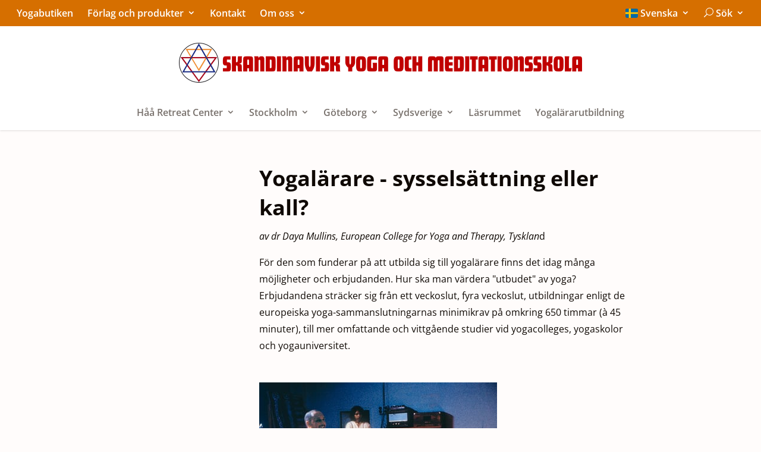

--- FILE ---
content_type: text/html; charset=UTF-8
request_url: https://www.yoga.se/lasrummet/yogalarare-sysselsattning-eller-kall/
body_size: 16207
content:
<!doctype html>
<!--[if lt IE 9]><html class="no-js no-svg ie lt-ie9 lt-ie8 lt-ie7" lang="sv-SE"> <![endif]-->
<!--[if IE 9]><html class="no-js no-svg ie ie9 lt-ie9 lt-ie8" lang="sv-SE"> <![endif]-->
<!--[if gt IE 9]><!-->
	<html class="no-js no-svg" lang="sv-SE"> <!--<![endif]-->
	<head>
		<meta charset="UTF-8"/>
		<meta http-equiv="Content-Type" content="text/html; charset=UTF-8"/>
		<meta http-equiv="X-UA-Compatible" content="IE=edge">
		<meta name="viewport" content="width=device-width, initial-scale=1"> 		<title>Yogalärare – sysselsättning eller kall? | Skandinavisk Yoga och Meditationsskola</title>
	<style>img:is([sizes="auto" i], [sizes^="auto," i]) { contain-intrinsic-size: 3000px 1500px }</style>
	
<!-- The SEO Framework by Sybre Waaijer -->
<meta name="robots" content="max-snippet:-1,max-image-preview:standard,max-video-preview:-1" />
<link rel="canonical" href="https://www.yoga.se/lasrummet/yogalarare-sysselsattning-eller-kall/" />
<meta property="og:type" content="website" />
<meta property="og:locale" content="sv_SE" />
<meta property="og:site_name" content="Skandinavisk Yoga och Meditationsskola" />
<meta property="og:title" content="Yogalärare – sysselsättning eller kall? | Skandinavisk Yoga och Meditationsskola" />
<meta property="og:url" content="https://www.yoga.se/lasrummet/yogalarare-sysselsattning-eller-kall/" />
<meta property="og:image" content="https://www.yoga.se/app/uploads/sites/12/gamlasidan/corporate/storage/images/media/images/bindu/30/30_leder_tratak/8325-1-nor-NO/30_leder_tratak_image_400_w.jpg" />
<meta property="og:image" content="https://www.yoga.se/app/uploads/sites/12/gamlasidan/corporate/storage/images/media/images/bindu/30/30_leder_shank/8321-1-nor-NO/30_leder_shank_image_400_w.jpg" />
<meta name="twitter:card" content="summary_large_image" />
<meta name="twitter:title" content="Yogalärare – sysselsättning eller kall? | Skandinavisk Yoga och Meditationsskola" />
<meta name="twitter:image" content="https://www.yoga.se/app/uploads/sites/12/gamlasidan/corporate/storage/images/media/images/bindu/30/30_leder_tratak/8325-1-nor-NO/30_leder_tratak_image_400_w.jpg" />
<script type="application/ld+json">{"@context":"https://schema.org","@graph":[{"@type":"WebSite","@id":"https://www.yoga.se/#/schema/WebSite","url":"https://www.yoga.se/","name":"Skandinavisk Yoga och Meditationsskola","inLanguage":"sv-SE","potentialAction":{"@type":"SearchAction","target":{"@type":"EntryPoint","urlTemplate":"https://www.yoga.se/search/{search_term_string}/"},"query-input":"required name=search_term_string"},"publisher":{"@type":"Organization","@id":"https://www.yoga.se/#/schema/Organization","name":"Skandinavisk Yoga och Meditationsskola","url":"https://www.yoga.se/","logo":{"@type":"ImageObject","url":"https://www.yoga.se/app/uploads/sites/12/logo-se.png","contentUrl":"https://www.yoga.se/app/uploads/sites/12/logo-se.png","width":678,"height":67}}},{"@type":"WebPage","@id":"https://www.yoga.se/lasrummet/yogalarare-sysselsattning-eller-kall/","url":"https://www.yoga.se/lasrummet/yogalarare-sysselsattning-eller-kall/","name":"Yogalärare – sysselsättning eller kall? | Skandinavisk Yoga och Meditationsskola","inLanguage":"sv-SE","isPartOf":{"@id":"https://www.yoga.se/#/schema/WebSite"},"breadcrumb":{"@type":"BreadcrumbList","@id":"https://www.yoga.se/#/schema/BreadcrumbList","itemListElement":[{"@type":"ListItem","position":1,"item":"https://www.yoga.se/","name":"Skandinavisk Yoga och Meditationsskola"},{"@type":"ListItem","position":2,"item":"https://www.yoga.se/lasrummet/","name":"Läsrummet"},{"@type":"ListItem","position":3,"name":"Yogalärare – sysselsättning eller kall?"}]},"potentialAction":{"@type":"ReadAction","target":"https://www.yoga.se/lasrummet/yogalarare-sysselsattning-eller-kall/"}}]}</script>
<!-- / The SEO Framework by Sybre Waaijer | 5.69ms meta | 0.55ms boot -->

<link rel='stylesheet' id='wp-block-library-css' href='https://www.yoga.se/wp-includes/css/dist/block-library/style.min.css?ver=6.8.2' type='text/css' media='all' />
<style id='classic-theme-styles-inline-css' type='text/css'>
/*! This file is auto-generated */
.wp-block-button__link{color:#fff;background-color:#32373c;border-radius:9999px;box-shadow:none;text-decoration:none;padding:calc(.667em + 2px) calc(1.333em + 2px);font-size:1.125em}.wp-block-file__button{background:#32373c;color:#fff;text-decoration:none}
</style>
<style id='global-styles-inline-css' type='text/css'>
:root{--wp--preset--aspect-ratio--square: 1;--wp--preset--aspect-ratio--4-3: 4/3;--wp--preset--aspect-ratio--3-4: 3/4;--wp--preset--aspect-ratio--3-2: 3/2;--wp--preset--aspect-ratio--2-3: 2/3;--wp--preset--aspect-ratio--16-9: 16/9;--wp--preset--aspect-ratio--9-16: 9/16;--wp--preset--color--black: #000000;--wp--preset--color--cyan-bluish-gray: #abb8c3;--wp--preset--color--white: #FFFFFF;--wp--preset--color--pale-pink: #f78da7;--wp--preset--color--vivid-red: #cf2e2e;--wp--preset--color--luminous-vivid-orange: #ff6900;--wp--preset--color--luminous-vivid-amber: #fcb900;--wp--preset--color--light-green-cyan: #7bdcb5;--wp--preset--color--vivid-green-cyan: #00d084;--wp--preset--color--pale-cyan-blue: #8ed1fc;--wp--preset--color--vivid-cyan-blue: #0693e3;--wp--preset--color--vivid-purple: #9b51e0;--wp--preset--color--red: #c01900;--wp--preset--color--grey: #d5d0c859;--wp--preset--color--dark-grey: #333333;--wp--preset--color--orange: #EA8400;--wp--preset--gradient--vivid-cyan-blue-to-vivid-purple: linear-gradient(135deg,rgba(6,147,227,1) 0%,rgb(155,81,224) 100%);--wp--preset--gradient--light-green-cyan-to-vivid-green-cyan: linear-gradient(135deg,rgb(122,220,180) 0%,rgb(0,208,130) 100%);--wp--preset--gradient--luminous-vivid-amber-to-luminous-vivid-orange: linear-gradient(135deg,rgba(252,185,0,1) 0%,rgba(255,105,0,1) 100%);--wp--preset--gradient--luminous-vivid-orange-to-vivid-red: linear-gradient(135deg,rgba(255,105,0,1) 0%,rgb(207,46,46) 100%);--wp--preset--gradient--very-light-gray-to-cyan-bluish-gray: linear-gradient(135deg,rgb(238,238,238) 0%,rgb(169,184,195) 100%);--wp--preset--gradient--cool-to-warm-spectrum: linear-gradient(135deg,rgb(74,234,220) 0%,rgb(151,120,209) 20%,rgb(207,42,186) 40%,rgb(238,44,130) 60%,rgb(251,105,98) 80%,rgb(254,248,76) 100%);--wp--preset--gradient--blush-light-purple: linear-gradient(135deg,rgb(255,206,236) 0%,rgb(152,150,240) 100%);--wp--preset--gradient--blush-bordeaux: linear-gradient(135deg,rgb(254,205,165) 0%,rgb(254,45,45) 50%,rgb(107,0,62) 100%);--wp--preset--gradient--luminous-dusk: linear-gradient(135deg,rgb(255,203,112) 0%,rgb(199,81,192) 50%,rgb(65,88,208) 100%);--wp--preset--gradient--pale-ocean: linear-gradient(135deg,rgb(255,245,203) 0%,rgb(182,227,212) 50%,rgb(51,167,181) 100%);--wp--preset--gradient--electric-grass: linear-gradient(135deg,rgb(202,248,128) 0%,rgb(113,206,126) 100%);--wp--preset--gradient--midnight: linear-gradient(135deg,rgb(2,3,129) 0%,rgb(40,116,252) 100%);--wp--preset--font-size--small: 13px;--wp--preset--font-size--medium: 20px;--wp--preset--font-size--large: 36px;--wp--preset--font-size--x-large: 42px;--wp--preset--spacing--20: 0.44rem;--wp--preset--spacing--30: 0.67rem;--wp--preset--spacing--40: 1rem;--wp--preset--spacing--50: 1.5rem;--wp--preset--spacing--60: 2.25rem;--wp--preset--spacing--70: 3.38rem;--wp--preset--spacing--80: 5.06rem;--wp--preset--shadow--natural: 6px 6px 9px rgba(0, 0, 0, 0.2);--wp--preset--shadow--deep: 12px 12px 50px rgba(0, 0, 0, 0.4);--wp--preset--shadow--sharp: 6px 6px 0px rgba(0, 0, 0, 0.2);--wp--preset--shadow--outlined: 6px 6px 0px -3px rgba(255, 255, 255, 1), 6px 6px rgba(0, 0, 0, 1);--wp--preset--shadow--crisp: 6px 6px 0px rgba(0, 0, 0, 1);}:where(.is-layout-flex){gap: 0.5em;}:where(.is-layout-grid){gap: 0.5em;}body .is-layout-flex{display: flex;}.is-layout-flex{flex-wrap: wrap;align-items: center;}.is-layout-flex > :is(*, div){margin: 0;}body .is-layout-grid{display: grid;}.is-layout-grid > :is(*, div){margin: 0;}:where(.wp-block-columns.is-layout-flex){gap: 2em;}:where(.wp-block-columns.is-layout-grid){gap: 2em;}:where(.wp-block-post-template.is-layout-flex){gap: 1.25em;}:where(.wp-block-post-template.is-layout-grid){gap: 1.25em;}.has-black-color{color: var(--wp--preset--color--black) !important;}.has-cyan-bluish-gray-color{color: var(--wp--preset--color--cyan-bluish-gray) !important;}.has-white-color{color: var(--wp--preset--color--white) !important;}.has-pale-pink-color{color: var(--wp--preset--color--pale-pink) !important;}.has-vivid-red-color{color: var(--wp--preset--color--vivid-red) !important;}.has-luminous-vivid-orange-color{color: var(--wp--preset--color--luminous-vivid-orange) !important;}.has-luminous-vivid-amber-color{color: var(--wp--preset--color--luminous-vivid-amber) !important;}.has-light-green-cyan-color{color: var(--wp--preset--color--light-green-cyan) !important;}.has-vivid-green-cyan-color{color: var(--wp--preset--color--vivid-green-cyan) !important;}.has-pale-cyan-blue-color{color: var(--wp--preset--color--pale-cyan-blue) !important;}.has-vivid-cyan-blue-color{color: var(--wp--preset--color--vivid-cyan-blue) !important;}.has-vivid-purple-color{color: var(--wp--preset--color--vivid-purple) !important;}.has-black-background-color{background-color: var(--wp--preset--color--black) !important;}.has-cyan-bluish-gray-background-color{background-color: var(--wp--preset--color--cyan-bluish-gray) !important;}.has-white-background-color{background-color: var(--wp--preset--color--white) !important;}.has-pale-pink-background-color{background-color: var(--wp--preset--color--pale-pink) !important;}.has-vivid-red-background-color{background-color: var(--wp--preset--color--vivid-red) !important;}.has-luminous-vivid-orange-background-color{background-color: var(--wp--preset--color--luminous-vivid-orange) !important;}.has-luminous-vivid-amber-background-color{background-color: var(--wp--preset--color--luminous-vivid-amber) !important;}.has-light-green-cyan-background-color{background-color: var(--wp--preset--color--light-green-cyan) !important;}.has-vivid-green-cyan-background-color{background-color: var(--wp--preset--color--vivid-green-cyan) !important;}.has-pale-cyan-blue-background-color{background-color: var(--wp--preset--color--pale-cyan-blue) !important;}.has-vivid-cyan-blue-background-color{background-color: var(--wp--preset--color--vivid-cyan-blue) !important;}.has-vivid-purple-background-color{background-color: var(--wp--preset--color--vivid-purple) !important;}.has-black-border-color{border-color: var(--wp--preset--color--black) !important;}.has-cyan-bluish-gray-border-color{border-color: var(--wp--preset--color--cyan-bluish-gray) !important;}.has-white-border-color{border-color: var(--wp--preset--color--white) !important;}.has-pale-pink-border-color{border-color: var(--wp--preset--color--pale-pink) !important;}.has-vivid-red-border-color{border-color: var(--wp--preset--color--vivid-red) !important;}.has-luminous-vivid-orange-border-color{border-color: var(--wp--preset--color--luminous-vivid-orange) !important;}.has-luminous-vivid-amber-border-color{border-color: var(--wp--preset--color--luminous-vivid-amber) !important;}.has-light-green-cyan-border-color{border-color: var(--wp--preset--color--light-green-cyan) !important;}.has-vivid-green-cyan-border-color{border-color: var(--wp--preset--color--vivid-green-cyan) !important;}.has-pale-cyan-blue-border-color{border-color: var(--wp--preset--color--pale-cyan-blue) !important;}.has-vivid-cyan-blue-border-color{border-color: var(--wp--preset--color--vivid-cyan-blue) !important;}.has-vivid-purple-border-color{border-color: var(--wp--preset--color--vivid-purple) !important;}.has-vivid-cyan-blue-to-vivid-purple-gradient-background{background: var(--wp--preset--gradient--vivid-cyan-blue-to-vivid-purple) !important;}.has-light-green-cyan-to-vivid-green-cyan-gradient-background{background: var(--wp--preset--gradient--light-green-cyan-to-vivid-green-cyan) !important;}.has-luminous-vivid-amber-to-luminous-vivid-orange-gradient-background{background: var(--wp--preset--gradient--luminous-vivid-amber-to-luminous-vivid-orange) !important;}.has-luminous-vivid-orange-to-vivid-red-gradient-background{background: var(--wp--preset--gradient--luminous-vivid-orange-to-vivid-red) !important;}.has-very-light-gray-to-cyan-bluish-gray-gradient-background{background: var(--wp--preset--gradient--very-light-gray-to-cyan-bluish-gray) !important;}.has-cool-to-warm-spectrum-gradient-background{background: var(--wp--preset--gradient--cool-to-warm-spectrum) !important;}.has-blush-light-purple-gradient-background{background: var(--wp--preset--gradient--blush-light-purple) !important;}.has-blush-bordeaux-gradient-background{background: var(--wp--preset--gradient--blush-bordeaux) !important;}.has-luminous-dusk-gradient-background{background: var(--wp--preset--gradient--luminous-dusk) !important;}.has-pale-ocean-gradient-background{background: var(--wp--preset--gradient--pale-ocean) !important;}.has-electric-grass-gradient-background{background: var(--wp--preset--gradient--electric-grass) !important;}.has-midnight-gradient-background{background: var(--wp--preset--gradient--midnight) !important;}.has-small-font-size{font-size: var(--wp--preset--font-size--small) !important;}.has-medium-font-size{font-size: var(--wp--preset--font-size--medium) !important;}.has-large-font-size{font-size: var(--wp--preset--font-size--large) !important;}.has-x-large-font-size{font-size: var(--wp--preset--font-size--x-large) !important;}
:where(.wp-block-post-template.is-layout-flex){gap: 1.25em;}:where(.wp-block-post-template.is-layout-grid){gap: 1.25em;}
:where(.wp-block-columns.is-layout-flex){gap: 2em;}:where(.wp-block-columns.is-layout-grid){gap: 2em;}
:root :where(.wp-block-pullquote){font-size: 1.5em;line-height: 1.6;}
</style>
<link rel='stylesheet' id='contact-form-7-css' href='https://www.yoga.se/app/plugins/contact-form-7/includes/css/styles.css?ver=6.1.1' type='text/css' media='all' />
<link rel='stylesheet' id='main-css' href='https://www.yoga.se/app/themes/sr-timber/dist/main.css?ver=8cf1ce749a5c7b81d3cfa71e5e37a598ab6c6d2f' type='text/css' media='all' />
<link rel='stylesheet' id='divi-builder-style-css' href='https://www.yoga.se/app/plugins/divi-builder/css/style-static.min.css?ver=4.24.2' type='text/css' media='all' />
<script type="text/javascript" defer src="https://www.yoga.se/wp-includes/js/jquery/jquery.min.js?ver=3.7.1" id="jquery-core-js"></script>
<script type="text/javascript" defer src="https://www.yoga.se/wp-includes/js/jquery/jquery-migrate.min.js?ver=3.4.1" id="jquery-migrate-js"></script>
<link rel="https://api.w.org/" href="https://www.yoga.se/wp-json/" /><link rel="alternate" title="JSON" type="application/json" href="https://www.yoga.se/wp-json/wp/v2/pages/679" /><link rel="EditURI" type="application/rsd+xml" title="RSD" href="https://www.yoga.se/xmlrpc.php?rsd" />
<link rel="alternate" title="oEmbed (JSON)" type="application/json+oembed" href="https://www.yoga.se/wp-json/oembed/1.0/embed?url=https%3A%2F%2Fwww.yoga.se%2Flasrummet%2Fyogalarare-sysselsattning-eller-kall%2F" />
<link rel="alternate" title="oEmbed (XML)" type="text/xml+oembed" href="https://www.yoga.se/wp-json/oembed/1.0/embed?url=https%3A%2F%2Fwww.yoga.se%2Flasrummet%2Fyogalarare-sysselsattning-eller-kall%2F&#038;format=xml" />
<link rel="icon" href="https://www.yoga.se/app/uploads/sites/12/2016/05/skolens-yantra-150x150.png" sizes="32x32" />
<link rel="icon" href="https://www.yoga.se/app/uploads/sites/12/2016/05/skolens-yantra-200x200.png" sizes="192x192" />
<link rel="apple-touch-icon" href="https://www.yoga.se/app/uploads/sites/12/2016/05/skolens-yantra-200x200.png" />
<meta name="msapplication-TileImage" content="https://www.yoga.se/app/uploads/sites/12/2016/05/skolens-yantra-300x300.png" />
<link rel="stylesheet" id="et-core-unified-679-cached-inline-styles" href="https://www.yoga.se/app/et-cache/1/12/679/et-core-unified-679.min.css?ver=1768743643" />
	</head>
</html>

<body class="wp-singular page-template-default page page-id-679 page-child parent-pageid-128 wp-custom-logo wp-theme-sr-timber et_divi_builder divi-builder-active et-pb-theme-sr-timber et-db antialiased overflow-x-hidden">

    <a class="skip-link screen-reader-text" href="#main-content">
        Hoppa till innehåll
    </a>

    <header x-data="{ open: false }" class="bg-white shadow z-10 relative p-4 lg:p-0">

        <div class="px-4 justify-center lg:justify-between bg-gheru w-full z-10 relative hidden lg:flex">

                <nav class="hidden lg:flex top-menu dropdown-container top-left-menu">
            <ul class="flex">
                


<li class=" menu-item menu-item-type-custom menu-item-object-custom menu-item-8318 font-semibold" 
    >
    <a target="" 
                href="http://www.yogabutiken.se/"
                class="py-2 px-3 block whitespace-nowrap   text-stone-500 overflow-ellipsis overflow-hidden">
        Yogabutiken
            </a>
    </li>


<li class=" menu-item menu-item-type-custom menu-item-object-custom menu-item-8343 menu-item-has-children font-semibold" 
    >
    <a target="" 
                href="#"
        role="button"
                class="py-2 px-3 block whitespace-nowrap   text-stone-500 overflow-ellipsis overflow-hidden">
        Förlag och produkter
                <span class="arrow-carrot-down !font-bold" aria-hidden="true"></span>
            </a>
        <ul class="bg-white absolute border-sky-500 border-t-2">
        
        


<li class=" menu-item menu-item-type-post_type menu-item-object-page menu-item-8351 menu-item-has-children font-semibold" 
    >
    <a target="" 
                href="https://www.yoga.se/forlaget-bindu/"
                class="py-2 px-3 block whitespace-nowrap   text-stone-500 overflow-ellipsis overflow-hidden">
        Förlaget Bindu
                <span class="arrow-carrot-down !font-bold" aria-hidden="true"></span>
            </a>
        <ul class="bg-white absolute border-sky-500 border-t-2">
        
        


<li class="mobil menu-item menu-item-type-post_type menu-item-object-page menu-item-8353 font-semibold" 
    >
    <a target="" 
                href="https://www.yoga.se/forlaget-bindu/"
                class="py-2 px-3 block whitespace-nowrap   text-stone-500 overflow-ellipsis overflow-hidden">
        Förlaget Bindu
            </a>
    </li>


<li class=" menu-item menu-item-type-post_type menu-item-object-page menu-item-8344 font-semibold" 
    >
    <a target="" 
                href="https://www.yoga.se/forlaget-bindu/yoga-tantra-och-meditation-i-min-vardag/"
                class="py-2 px-3 block whitespace-nowrap   text-stone-500 overflow-ellipsis overflow-hidden">
        Yoga, Tantra och Meditation i min vardag
            </a>
    </li>


<li class=" menu-item menu-item-type-post_type menu-item-object-page menu-item-8345 font-semibold" 
    >
    <a target="" 
                href="https://www.yoga.se/forlaget-bindu/upplev-yoga-nidra/"
                class="py-2 px-3 block whitespace-nowrap   text-stone-500 overflow-ellipsis overflow-hidden">
        Upplev Yoga Nidra
            </a>
    </li>


<li class=" menu-item menu-item-type-post_type menu-item-object-page menu-item-8346 font-semibold" 
    >
    <a target="" 
                href="https://www.yoga.se/forlaget-bindu/wonderstand/"
                class="py-2 px-3 block whitespace-nowrap   text-stone-500 overflow-ellipsis overflow-hidden">
        Wonderstand
            </a>
    </li>
    </ul>
    </li>


<li class=" menu-item menu-item-type-post_type menu-item-object-page menu-item-8350 menu-item-has-children font-semibold" 
    >
    <a target="" 
                href="https://www.yoga.se/nosebuddy/"
                class="py-2 px-3 block whitespace-nowrap   text-stone-500 overflow-ellipsis overflow-hidden">
        Yogi’s NoseBuddy
                <span class="arrow-carrot-down !font-bold" aria-hidden="true"></span>
            </a>
        <ul class="bg-white absolute border-sky-500 border-t-2">
        
        


<li class="mobil menu-item menu-item-type-post_type menu-item-object-page menu-item-8352 font-semibold" 
    >
    <a target="" 
                href="https://www.yoga.se/nosebuddy/"
                class="py-2 px-3 block whitespace-nowrap   text-stone-500 overflow-ellipsis overflow-hidden">
        Yogi’s NoseBuddy
            </a>
    </li>


<li class=" menu-item menu-item-type-post_type menu-item-object-page menu-item-8348 font-semibold" 
    >
    <a target="" 
                href="https://www.yoga.se/nosebuddy/varfor-skoljer-man-nasan/"
                class="py-2 px-3 block whitespace-nowrap   text-stone-500 overflow-ellipsis overflow-hidden">
        Varför sköljer man näsan?
            </a>
    </li>


<li class=" menu-item menu-item-type-post_type menu-item-object-page menu-item-8349 font-semibold" 
    >
    <a target="" 
                href="https://www.yoga.se/nosebuddy/instruktioner/"
                class="py-2 px-3 block whitespace-nowrap   text-stone-500 overflow-ellipsis overflow-hidden">
        Så här sköljer du näsan med Yogi’s NoseBuddy
            </a>
    </li>
    </ul>
    </li>
    </ul>
    </li>


<li class=" menu-item menu-item-type-post_type menu-item-object-page menu-item-8060 font-semibold" 
    >
    <a target="" 
                href="https://www.yoga.se/kontakt/"
                class="py-2 px-3 block whitespace-nowrap   text-stone-500 overflow-ellipsis overflow-hidden">
        Kontakt
            </a>
    </li>


<li class=" menu-item menu-item-type-post_type menu-item-object-page menu-item-8898 menu-item-has-children font-semibold" 
    >
    <a target="" 
                href="https://www.yoga.se/om-oss/"
                class="py-2 px-3 block whitespace-nowrap   text-stone-500 overflow-ellipsis overflow-hidden">
        Om oss
                <span class="arrow-carrot-down !font-bold" aria-hidden="true"></span>
            </a>
        <ul class="bg-white absolute border-sky-500 border-t-2">
        
        


<li class=" menu-item menu-item-type-post_type menu-item-object-page menu-item-8899 font-semibold" 
    >
    <a target="" 
                href="https://www.yoga.se/om-oss/"
                class="py-2 px-3 block whitespace-nowrap   text-stone-500 overflow-ellipsis overflow-hidden">
        Om oss
            </a>
    </li>


<li class=" menu-item menu-item-type-post_type menu-item-object-page menu-item-8895 font-semibold" 
    >
    <a target="" 
                href="https://www.yoga.se/om-oss/haa-kursgard-retreat-center/"
                class="py-2 px-3 block whitespace-nowrap   text-stone-500 overflow-ellipsis overflow-hidden">
        Om Håå Retreat Center
            </a>
    </li>


<li class=" menu-item menu-item-type-post_type menu-item-object-page menu-item-8058 font-semibold" 
    >
    <a target="" 
                href="https://www.yoga.se/om-oss/lararna-pa-haa-retreat-center/"
                class="py-2 px-3 block whitespace-nowrap   text-stone-500 overflow-ellipsis overflow-hidden">
        Lärarna på Håå Retreat Center
            </a>
    </li>


<li class=" menu-item menu-item-type-post_type menu-item-object-page menu-item-8059 font-semibold" 
    >
    <a target="" 
                href="https://www.yoga.se/om-oss/swami-janakananda/"
                class="py-2 px-3 block whitespace-nowrap   text-stone-500 overflow-ellipsis overflow-hidden">
        Swami Janakananda
            </a>
    </li>


<li class=" menu-item menu-item-type-post_type menu-item-object-page menu-item-38111 font-semibold" 
    >
    <a target="" 
                href="https://www.yoga.se/haa-retreat-center/stotta-haa-retreat-center/"
                class="py-2 px-3 block whitespace-nowrap   text-stone-500 overflow-ellipsis overflow-hidden">
        Stötta Håå Retreat Center
            </a>
    </li>
    </ul>
    </li>
            </ul>
        </nav>

                <nav class="top-menu dropdown-container hidden lg:flex top-right-menu">
            <ul class="flex">
                


<li class=" menu-item menu-item-type-custom menu-item-object-custom menu-item-41455 menu-item-has-children font-semibold" 
    >
    <a target="" 
                href="#"
        role="button"
                class="py-2 px-3 block whitespace-nowrap   text-stone-500 overflow-ellipsis overflow-hidden">
        <span class="flag-icon flag-icon-se"></span> Svenska
                <span class="arrow-carrot-down !font-bold" aria-hidden="true"></span>
            </a>
        <ul class="bg-white absolute border-sky-500 border-t-2">
        
        


<li class=" menu-item menu-item-type-custom menu-item-object-custom menu-item-41456 font-semibold" 
    >
    <a target="" 
                href="https://www.yogameditation.com"
                class="py-2 px-3 block whitespace-nowrap   text-stone-500 overflow-ellipsis overflow-hidden">
        <span class="flag-icon flag-icon-gb"></span> English
            </a>
    </li>


<li class=" menu-item menu-item-type-custom menu-item-object-custom menu-item-41457 font-semibold" 
    >
    <a target="" 
                href="https://www.yoga.dk"
                class="py-2 px-3 block whitespace-nowrap   text-stone-500 overflow-ellipsis overflow-hidden">
        <span class="flag-icon flag-icon-dk"></span> Dansk
            </a>
    </li>


<li class=" menu-item menu-item-type-custom menu-item-object-custom menu-item-41458 font-semibold" 
    >
    <a target="" 
                href="https://www.yogaderquelle.de/"
                class="py-2 px-3 block whitespace-nowrap   text-stone-500 overflow-ellipsis overflow-hidden">
        <span class="flag-icon flag-icon-de"></span> Deutsch
            </a>
    </li>


<li class=" menu-item menu-item-type-custom menu-item-object-custom menu-item-41459 font-semibold" 
    >
    <a target="" 
                href="https://www.stillhet.no/"
                class="py-2 px-3 block whitespace-nowrap   text-stone-500 overflow-ellipsis overflow-hidden">
        <span class="flag-icon flag-icon-no"></span> Norsk
            </a>
    </li>


<li class=" menu-item menu-item-type-custom menu-item-object-custom menu-item-41461 font-semibold" 
    >
    <a target="" 
                href="https://www.joogameditaatio.fi/"
                class="py-2 px-3 block whitespace-nowrap   text-stone-500 overflow-ellipsis overflow-hidden">
        <span class="flag-icon flag-icon-fi"></span> Suomi</span>
            </a>
    </li>


<li class=" menu-item menu-item-type-custom menu-item-object-custom menu-item-41462 font-semibold" 
    >
    <a target="" 
                href="http://www.yogaetmeditation.fr/"
                class="py-2 px-3 block whitespace-nowrap   text-stone-500 overflow-ellipsis overflow-hidden">
        <span class="flag-icon flag-icon-fr"></span> Francais
            </a>
    </li>


<li class=" menu-item menu-item-type-custom menu-item-object-custom menu-item-41463 font-semibold" 
    >
    <a target="" 
                href="https://www.yogameditacion.org"
                class="py-2 px-3 block whitespace-nowrap   text-stone-500 overflow-ellipsis overflow-hidden">
        <span class="flag-icon flag-icon-es"></span> Español
            </a>
    </li>


<li class=" menu-item menu-item-type-custom menu-item-object-custom menu-item-41464 font-semibold" 
    >
    <a target="" 
                href="http://www.yogaretreat.is/"
                class="py-2 px-3 block whitespace-nowrap   text-stone-500 overflow-ellipsis overflow-hidden">
        <span class="flag-icon flag-icon-is"></span> Íslenska
            </a>
    </li>
    </ul>
    </li>
                



<li class=" font-semibold" 
     onclick="document.querySelector('input[name=s]').focus()" >
    <a target="" 
                href="#"
        role="button"
                class="py-2 px-3 block whitespace-nowrap   text-stone-500 overflow-ellipsis overflow-hidden">
            <span class="icon-search"></span>
    Sök

                <span class="arrow-carrot-down !font-bold" aria-hidden="true"></span>
            </a>
        <ul class="bg-white absolute border-sky-500 border-t-2">
          <form method="get"
    role="search"
    action="https://www.yoga.se"
    class="p-4 min-w-[250px] max-w-full w-full lg:w-72">
    <input type="text"
      name="s"
      class="shadow-inner w-full mb-2 border-2 p-3 rounded-md border-stone-100 shadow-stone-300" />
    <input class="w-full" type="submit" value="Sök" />
  </form>

        
    </ul>
    </li>


            </ul>
        </nav>

    </div>

    <div class="lg:py-7 flex relative items-center gap-8">
                <a href="https://www.yoga.se" rel="home" class="flex-1">
                        <img src="https://www.yoga.se/app/uploads/sites/12/logo-se.png" alt="Skandinavisk Yoga och Meditationsskola" class="max-h-10 lg:max-h-20 lg:mx-auto site-logo">
                    </a>
                <a aria-controls="mobile-main-menu" tabindex="0" href="#" @click.prevent="open = !open"
            class="font-semibold rounded-lg flex flex-col gap-0 justify-center items-center text-inherit text-stone-700 lg:hidden">
            <span style="margin-bottom: -.3rem;" :class="open ? 'icon-close text-4xl' : 'icon-menu text-4xl'"></span>        </a>
    </div>

    <div x-show="open" x-collapse style="display: none;"
        class="lg:hidden" id="mobile-main-menu">
        <ul class="pt-8">
            



<li x-data="{ open: false }"
    class=" menu-item menu-item-type-custom menu-item-object-custom menu-item-41455 menu-item-has-children flex flex-col border-b last:border-b-0 border-stone-100">
    <a target=""
                href="#"
                        @click.prevent="open = !open"
        role="button"
        aria-expanded="false"
        x-bind:aria-expanded="open.toString()"
        aria-controls="submenu-41455"
                class="py-2 flex text-inherit justify-between items-center">
        <span>
            <span class="flag-icon flag-icon-se"></span> Svenska
        </span>

                <span :class="open ? 'icon-close text-stone-500 text-xl transition-transform' : 'icon-close rotate-45 text-stone-500 text-xl transition-transform'"></span>
        
    </a>
        <ul x-show="open"
        x-collapse
        style="display:none;"
        id="submenu-41455"
        role="menu"
        class="ml-4">
        
                



<li x-data="{ open: false }"
    class=" menu-item menu-item-type-custom menu-item-object-custom menu-item-41456 flex flex-col border-b last:border-b-0 border-stone-100">
    <a target=""
                href="https://www.yogameditation.com"
                        class="py-2 flex text-inherit justify-between items-center">
        <span>
            <span class="flag-icon flag-icon-gb"></span> English
        </span>

        
    </a>
    </li>



<li x-data="{ open: false }"
    class=" menu-item menu-item-type-custom menu-item-object-custom menu-item-41457 flex flex-col border-b last:border-b-0 border-stone-100">
    <a target=""
                href="https://www.yoga.dk"
                        class="py-2 flex text-inherit justify-between items-center">
        <span>
            <span class="flag-icon flag-icon-dk"></span> Dansk
        </span>

        
    </a>
    </li>



<li x-data="{ open: false }"
    class=" menu-item menu-item-type-custom menu-item-object-custom menu-item-41458 flex flex-col border-b last:border-b-0 border-stone-100">
    <a target=""
                href="https://www.yogaderquelle.de/"
                        class="py-2 flex text-inherit justify-between items-center">
        <span>
            <span class="flag-icon flag-icon-de"></span> Deutsch
        </span>

        
    </a>
    </li>



<li x-data="{ open: false }"
    class=" menu-item menu-item-type-custom menu-item-object-custom menu-item-41459 flex flex-col border-b last:border-b-0 border-stone-100">
    <a target=""
                href="https://www.stillhet.no/"
                        class="py-2 flex text-inherit justify-between items-center">
        <span>
            <span class="flag-icon flag-icon-no"></span> Norsk
        </span>

        
    </a>
    </li>



<li x-data="{ open: false }"
    class=" menu-item menu-item-type-custom menu-item-object-custom menu-item-41461 flex flex-col border-b last:border-b-0 border-stone-100">
    <a target=""
                href="https://www.joogameditaatio.fi/"
                        class="py-2 flex text-inherit justify-between items-center">
        <span>
            <span class="flag-icon flag-icon-fi"></span> Suomi</span>
        </span>

        
    </a>
    </li>



<li x-data="{ open: false }"
    class=" menu-item menu-item-type-custom menu-item-object-custom menu-item-41462 flex flex-col border-b last:border-b-0 border-stone-100">
    <a target=""
                href="http://www.yogaetmeditation.fr/"
                        class="py-2 flex text-inherit justify-between items-center">
        <span>
            <span class="flag-icon flag-icon-fr"></span> Francais
        </span>

        
    </a>
    </li>



<li x-data="{ open: false }"
    class=" menu-item menu-item-type-custom menu-item-object-custom menu-item-41463 flex flex-col border-b last:border-b-0 border-stone-100">
    <a target=""
                href="https://www.yogameditacion.org"
                        class="py-2 flex text-inherit justify-between items-center">
        <span>
            <span class="flag-icon flag-icon-es"></span> Español
        </span>

        
    </a>
    </li>



<li x-data="{ open: false }"
    class=" menu-item menu-item-type-custom menu-item-object-custom menu-item-41464 flex flex-col border-b last:border-b-0 border-stone-100">
    <a target=""
                href="http://www.yogaretreat.is/"
                        class="py-2 flex text-inherit justify-between items-center">
        <span>
            <span class="flag-icon flag-icon-is"></span> Íslenska
        </span>

        
    </a>
    </li>
        
    </ul>
    </li>



<li x-data="{ open: false }"
    class="mega-menu menu-item menu-item-type-post_type menu-item-object-page menu-item-5621 menu-item-has-children flex flex-col border-b last:border-b-0 border-stone-100">
    <a target=""
                href="https://www.yoga.se/haa-retreat-center/"
                        @click.prevent="open = !open"
        role="button"
        aria-expanded="false"
        x-bind:aria-expanded="open.toString()"
        aria-controls="submenu-5621"
                class="py-2 flex text-inherit justify-between items-center">
        <span>
            Håå Retreat Center
        </span>

                <span :class="open ? 'icon-close text-stone-500 text-xl transition-transform' : 'icon-close rotate-45 text-stone-500 text-xl transition-transform'"></span>
        
    </a>
        <ul x-show="open"
        x-collapse
        style="display:none;"
        id="submenu-5621"
        role="menu"
        class="ml-4">
        
                



<li x-data="{ open: false }"
    class="mobil menu-item menu-item-type-post_type menu-item-object-page menu-item-23033 flex flex-col border-b last:border-b-0 border-stone-100">
    <a target=""
                href="https://www.yoga.se/haa-retreat-center/retreatoversikt/"
                        class="py-2 flex text-inherit justify-between items-center">
        <span>
            Retreatöversikt
        </span>

        
    </a>
    </li>



<li x-data="{ open: false }"
    class="mobil menu-item menu-item-type-post_type menu-item-object-page menu-item-31783 flex flex-col border-b last:border-b-0 border-stone-100">
    <a target=""
                href="https://www.yoga.se/haa-retreat-center/onlinekurser/"
                        class="py-2 flex text-inherit justify-between items-center">
        <span>
            Onlineyoga
        </span>

        
    </a>
    </li>



<li x-data="{ open: false }"
    class="mobil menu-item menu-item-type-post_type menu-item-object-page menu-item-9254 flex flex-col border-b last:border-b-0 border-stone-100">
    <a target=""
                href="https://www.yoga.se/haa-retreat-center/"
                        class="py-2 flex text-inherit justify-between items-center">
        <span>
            Håå Retreat Center
        </span>

        
    </a>
    </li>



<li x-data="{ open: false }"
    class="fake-link menu-item menu-item-type-custom menu-item-object-custom menu-item-2534 menu-item-has-children flex flex-col border-b last:border-b-0 border-stone-100">
    <a target=""
                        @click.prevent="open = !open"
        role="button"
        aria-expanded="false"
        x-bind:aria-expanded="open.toString()"
        aria-controls="submenu-2534"
                class="py-2 flex text-inherit justify-between items-center">
        <span>
            Anmälan och praktisk info
        </span>

                <span :class="open ? 'icon-close text-stone-500 text-xl transition-transform' : 'icon-close rotate-45 text-stone-500 text-xl transition-transform'"></span>
        
    </a>
        <ul x-show="open"
        x-collapse
        style="display:none;"
        id="submenu-2534"
        role="menu"
        class="ml-4">
        
                



<li x-data="{ open: false }"
    class=" menu-item menu-item-type-post_type menu-item-object-page menu-item-2536 flex flex-col border-b last:border-b-0 border-stone-100">
    <a target=""
                href="https://www.yoga.se/haa-retreat-center/retreatoversikt/"
                        class="py-2 flex text-inherit justify-between items-center">
        <span>
            Retreatöversikt
        </span>

        
    </a>
    </li>



<li x-data="{ open: false }"
    class=" menu-item menu-item-type-post_type menu-item-object-page menu-item-31551 flex flex-col border-b last:border-b-0 border-stone-100">
    <a target=""
                href="https://www.yoga.se/haa-retreat-center/onlinekurser/"
                        class="py-2 flex text-inherit justify-between items-center">
        <span>
            Onlineyoga
        </span>

        
    </a>
    </li>



<li x-data="{ open: false }"
    class=" menu-item menu-item-type-post_type menu-item-object-page menu-item-2537 flex flex-col border-b last:border-b-0 border-stone-100">
    <a target=""
                href="https://www.yoga.se/haa-retreat-center/hus-rum-och-mat/"
                        class="py-2 flex text-inherit justify-between items-center">
        <span>
            Hus, rum och mat
        </span>

        
    </a>
    </li>



<li x-data="{ open: false }"
    class=" menu-item menu-item-type-post_type menu-item-object-page menu-item-2538 flex flex-col border-b last:border-b-0 border-stone-100">
    <a target=""
                href="https://www.yoga.se/haa-retreat-center/resa-ankomst-avresa/"
                        class="py-2 flex text-inherit justify-between items-center">
        <span>
            Resa – Ankomst – Avresa
        </span>

        
    </a>
    </li>



<li x-data="{ open: false }"
    class=" menu-item menu-item-type-post_type menu-item-object-page menu-item-33428 flex flex-col border-b last:border-b-0 border-stone-100">
    <a target=""
                href="https://www.yoga.se/haa-retreat-center/villkor/"
                        class="py-2 flex text-inherit justify-between items-center">
        <span>
            Villkor och betalning
        </span>

        
    </a>
    </li>



<li x-data="{ open: false }"
    class=" menu-item menu-item-type-post_type menu-item-object-page menu-item-49024 flex flex-col border-b last:border-b-0 border-stone-100">
    <a target=""
                href="https://www.yoga.se/haa-retreat-center/volontara-i-haa/"
                        class="py-2 flex text-inherit justify-between items-center">
        <span>
            Volontära i Håå
        </span>

        
    </a>
    </li>
        
    </ul>
    </li>



<li x-data="{ open: false }"
    class="fake-link menu-item menu-item-type-custom menu-item-object-custom menu-item-2539 menu-item-has-children flex flex-col border-b last:border-b-0 border-stone-100">
    <a target=""
                        @click.prevent="open = !open"
        role="button"
        aria-expanded="false"
        x-bind:aria-expanded="open.toString()"
        aria-controls="submenu-2539"
                class="py-2 flex text-inherit justify-between items-center">
        <span>
            Introduktion
        </span>

                <span :class="open ? 'icon-close text-stone-500 text-xl transition-transform' : 'icon-close rotate-45 text-stone-500 text-xl transition-transform'"></span>
        
    </a>
        <ul x-show="open"
        x-collapse
        style="display:none;"
        id="submenu-2539"
        role="menu"
        class="ml-4">
        
                



<li x-data="{ open: false }"
    class=" menu-item menu-item-type-post_type menu-item-object-page menu-item-2543 flex flex-col border-b last:border-b-0 border-stone-100">
    <a target=""
                href="https://www.yoga.se/haa-retreat-center/valkommen/"
                        class="py-2 flex text-inherit justify-between items-center">
        <span>
            1. Välkommen
        </span>

        
    </a>
    </li>



<li x-data="{ open: false }"
    class=" menu-item menu-item-type-post_type menu-item-object-page menu-item-2545 flex flex-col border-b last:border-b-0 border-stone-100">
    <a target=""
                href="https://www.yoga.se/haa-retreat-center/uppmarksamhet-och-upplevelse/"
                        class="py-2 flex text-inherit justify-between items-center">
        <span>
            2. Uppmärksamhet och upplevelse
        </span>

        
    </a>
    </li>



<li x-data="{ open: false }"
    class=" menu-item menu-item-type-post_type menu-item-object-page menu-item-2546 flex flex-col border-b last:border-b-0 border-stone-100">
    <a target=""
                href="https://www.yoga.se/haa-retreat-center/kropp-sinne-energi-och-medvetandet/"
                        class="py-2 flex text-inherit justify-between items-center">
        <span>
            3. Kropp, sinne, energi - och medvetandet
        </span>

        
    </a>
    </li>
        
    </ul>
    </li>



<li x-data="{ open: false }"
    class="fake-link menu-item menu-item-type-custom menu-item-object-custom menu-item-2550 menu-item-has-children flex flex-col border-b last:border-b-0 border-stone-100">
    <a target=""
                        @click.prevent="open = !open"
        role="button"
        aria-expanded="false"
        x-bind:aria-expanded="open.toString()"
        aria-controls="submenu-2550"
                class="py-2 flex text-inherit justify-between items-center">
        <span>
            Retreattyper
        </span>

                <span :class="open ? 'icon-close text-stone-500 text-xl transition-transform' : 'icon-close rotate-45 text-stone-500 text-xl transition-transform'"></span>
        
    </a>
        <ul x-show="open"
        x-collapse
        style="display:none;"
        id="submenu-2550"
        role="menu"
        class="ml-4">
        
                



<li x-data="{ open: false }"
    class=" menu-item menu-item-type-post_type menu-item-object-page menu-item-3871 flex flex-col border-b last:border-b-0 border-stone-100">
    <a target=""
                href="https://www.yoga.se/haa-retreat-center/kropp-sinne-energi-och-medvetandet/"
                        class="py-2 flex text-inherit justify-between items-center">
        <span>
            10- och 14-dagarsretreater
        </span>

        
    </a>
    </li>



<li x-data="{ open: false }"
    class=" menu-item menu-item-type-post_type menu-item-object-page menu-item-2547 flex flex-col border-b last:border-b-0 border-stone-100">
    <a target=""
                href="https://www.yoga.se/haa-retreat-center/tremanaders-sadhana-retreat/"
                        class="py-2 flex text-inherit justify-between items-center">
        <span>
            Tremånaders sadhana-retreat
        </span>

        
    </a>
    </li>



<li x-data="{ open: false }"
    class=" menu-item menu-item-type-post_type menu-item-object-page menu-item-2548 flex flex-col border-b last:border-b-0 border-stone-100">
    <a target=""
                href="https://www.yoga.se/haa-retreat-center/kriya-yoga-retreat/"
                        class="py-2 flex text-inherit justify-between items-center">
        <span>
            Kriya Yoga-retreat
        </span>

        
    </a>
    </li>



<li x-data="{ open: false }"
    class=" menu-item menu-item-type-post_type menu-item-object-page menu-item-2549 flex flex-col border-b last:border-b-0 border-stone-100">
    <a target=""
                href="https://www.yoga.se/haa-retreat-center/prana-vidya-retreat/"
                        class="py-2 flex text-inherit justify-between items-center">
        <span>
            Prana Vidya-retreat
        </span>

        
    </a>
    </li>



<li x-data="{ open: false }"
    class=" menu-item menu-item-type-post_type menu-item-object-page menu-item-2541 flex flex-col border-b last:border-b-0 border-stone-100">
    <a target=""
                href="https://www.yoga.se/haa-retreat-center/helg-och-5-dagars-retreater/"
                        class="py-2 flex text-inherit justify-between items-center">
        <span>
            Helg- och 5-dagarsretreater
        </span>

        
    </a>
    </li>



<li x-data="{ open: false }"
    class=" menu-item menu-item-type-post_type menu-item-object-page menu-item-2542 flex flex-col border-b last:border-b-0 border-stone-100">
    <a target=""
                href="https://www.yoga.se/haa-retreat-center/chakrahelgen/"
                        class="py-2 flex text-inherit justify-between items-center">
        <span>
            Chakra-helgretreat
        </span>

        
    </a>
    </li>
        
    </ul>
    </li>
        
    </ul>
    </li>



<li x-data="{ open: false }"
    class="mega-menu menu-item menu-item-type-post_type menu-item-object-page menu-item-6759 menu-item-has-children flex flex-col border-b last:border-b-0 border-stone-100">
    <a target=""
                href="https://www.yoga.se/stockholm/"
                        @click.prevent="open = !open"
        role="button"
        aria-expanded="false"
        x-bind:aria-expanded="open.toString()"
        aria-controls="submenu-6759"
                class="py-2 flex text-inherit justify-between items-center">
        <span>
            Stockholm
        </span>

                <span :class="open ? 'icon-close text-stone-500 text-xl transition-transform' : 'icon-close rotate-45 text-stone-500 text-xl transition-transform'"></span>
        
    </a>
        <ul x-show="open"
        x-collapse
        style="display:none;"
        id="submenu-6759"
        role="menu"
        class="ml-4">
        
                



<li x-data="{ open: false }"
    class="mobil mim-original-menu-item-10759 menu-item menu-item-type-post_type menu-item-object-page menu-item-10759 flex flex-col border-b last:border-b-0 border-stone-100">
    <a target=""
                href="https://www.yoga.se/stockholm/"
                        class="py-2 flex text-inherit justify-between items-center">
        <span>
            Stockholm
        </span>

        
    </a>
    </li>



<li x-data="{ open: false }"
    class="fake-link mim-original-menu-item-10766 menu-item menu-item-type-custom menu-item-object-custom menu-item-10766 menu-item-has-children flex flex-col border-b last:border-b-0 border-stone-100">
    <a target=""
                href="#"
                        @click.prevent="open = !open"
        role="button"
        aria-expanded="false"
        x-bind:aria-expanded="open.toString()"
        aria-controls="submenu-10766"
                class="py-2 flex text-inherit justify-between items-center">
        <span>
            Om undervisningen
        </span>

                <span :class="open ? 'icon-close text-stone-500 text-xl transition-transform' : 'icon-close rotate-45 text-stone-500 text-xl transition-transform'"></span>
        
    </a>
        <ul x-show="open"
        x-collapse
        style="display:none;"
        id="submenu-10766"
        role="menu"
        class="ml-4">
        
                



<li x-data="{ open: false }"
    class=" mim-original-menu-item-10767 menu-item menu-item-type-post_type menu-item-object-page menu-item-10767 flex flex-col border-b last:border-b-0 border-stone-100">
    <a target=""
                href="https://www.yoga.se/stockholm/yoga/"
                        class="py-2 flex text-inherit justify-between items-center">
        <span>
            Yoga
        </span>

        
    </a>
    </li>



<li x-data="{ open: false }"
    class=" mim-original-menu-item-10768 menu-item menu-item-type-post_type menu-item-object-page menu-item-10768 flex flex-col border-b last:border-b-0 border-stone-100">
    <a target=""
                href="https://www.yoga.se/stockholm/meditation/"
                        class="py-2 flex text-inherit justify-between items-center">
        <span>
            Meditation
        </span>

        
    </a>
    </li>



<li x-data="{ open: false }"
    class=" mim-original-menu-item-10769 menu-item menu-item-type-post_type menu-item-object-page menu-item-10769 flex flex-col border-b last:border-b-0 border-stone-100">
    <a target=""
                href="https://www.yoga.se/stockholm/gravidyoga/"
                        class="py-2 flex text-inherit justify-between items-center">
        <span>
            Gravidyoga
        </span>

        
    </a>
    </li>



<li x-data="{ open: false }"
    class=" mim-original-menu-item-10770 menu-item menu-item-type-post_type menu-item-object-page menu-item-10770 flex flex-col border-b last:border-b-0 border-stone-100">
    <a target=""
                href="https://www.yoga.se/stockholm/yoga-meditation-in-english/"
                        class="py-2 flex text-inherit justify-between items-center">
        <span>
            Yoga in English
        </span>

        
    </a>
    </li>
        
    </ul>
    </li>



<li x-data="{ open: false }"
    class="fake-link mim-original-menu-item-10760 menu-item menu-item-type-custom menu-item-object-custom menu-item-10760 menu-item-has-children flex flex-col border-b last:border-b-0 border-stone-100">
    <a target=""
                href="#"
                        @click.prevent="open = !open"
        role="button"
        aria-expanded="false"
        x-bind:aria-expanded="open.toString()"
        aria-controls="submenu-10760"
                class="py-2 flex text-inherit justify-between items-center">
        <span>
            Kurser och bokning
        </span>

                <span :class="open ? 'icon-close text-stone-500 text-xl transition-transform' : 'icon-close rotate-45 text-stone-500 text-xl transition-transform'"></span>
        
    </a>
        <ul x-show="open"
        x-collapse
        style="display:none;"
        id="submenu-10760"
        role="menu"
        class="ml-4">
        
                



<li x-data="{ open: false }"
    class=" mim-original-menu-item-35250 menu-item menu-item-type-post_type menu-item-object-page menu-item-35250 flex flex-col border-b last:border-b-0 border-stone-100">
    <a target=""
                href="https://www.yoga.se/stockholm/introduktioner/"
                        class="py-2 flex text-inherit justify-between items-center">
        <span>
            Gratis intro & drop in-lektioner
        </span>

        
    </a>
    </li>



<li x-data="{ open: false }"
    class=" mim-original-menu-item-40759 menu-item menu-item-type-post_type menu-item-object-page menu-item-40759 flex flex-col border-b last:border-b-0 border-stone-100">
    <a target=""
                href="https://www.yoga.se/stockholm/yogakurser/"
                        class="py-2 flex text-inherit justify-between items-center">
        <span>
            Yogakurser
        </span>

        
    </a>
    </li>



<li x-data="{ open: false }"
    class=" mim-original-menu-item-10762 menu-item menu-item-type-post_type menu-item-object-page menu-item-10762 flex flex-col border-b last:border-b-0 border-stone-100">
    <a target=""
                href="https://www.yoga.se/stockholm/meditationskurser/"
                        class="py-2 flex text-inherit justify-between items-center">
        <span>
            Meditationskurser
        </span>

        
    </a>
    </li>



<li x-data="{ open: false }"
    class=" mim-original-menu-item-40822 menu-item menu-item-type-post_type menu-item-object-page menu-item-40822 flex flex-col border-b last:border-b-0 border-stone-100">
    <a target=""
                href="https://www.yoga.se/stockholm/gravidyogakurser/"
                        class="py-2 flex text-inherit justify-between items-center">
        <span>
            Gravidyogakurser
        </span>

        
    </a>
    </li>



<li x-data="{ open: false }"
    class=" mim-original-menu-item-10764 menu-item menu-item-type-post_type menu-item-object-page menu-item-10764 flex flex-col border-b last:border-b-0 border-stone-100">
    <a target=""
                href="https://www.yoga.se/stockholm/courses-in-english/"
                        class="py-2 flex text-inherit justify-between items-center">
        <span>
            Courses in English
        </span>

        
    </a>
    </li>
        
    </ul>
    </li>



<li x-data="{ open: false }"
    class="fake-link mim-original-menu-item-10772 menu-item menu-item-type-custom menu-item-object-custom menu-item-10772 menu-item-has-children flex flex-col border-b last:border-b-0 border-stone-100">
    <a target=""
                href="#"
                        @click.prevent="open = !open"
        role="button"
        aria-expanded="false"
        x-bind:aria-expanded="open.toString()"
        aria-controls="submenu-10772"
                class="py-2 flex text-inherit justify-between items-center">
        <span>
            Om oss
        </span>

                <span :class="open ? 'icon-close text-stone-500 text-xl transition-transform' : 'icon-close rotate-45 text-stone-500 text-xl transition-transform'"></span>
        
    </a>
        <ul x-show="open"
        x-collapse
        style="display:none;"
        id="submenu-10772"
        role="menu"
        class="ml-4">
        
                



<li x-data="{ open: false }"
    class=" mim-original-menu-item-40433 menu-item menu-item-type-post_type menu-item-object-page menu-item-40433 flex flex-col border-b last:border-b-0 border-stone-100">
    <a target=""
                href="https://www.yoga.se/stockholm/om/skolan/"
                        class="py-2 flex text-inherit justify-between items-center">
        <span>
            Om skolan och lärarna
        </span>

        
    </a>
    </li>



<li x-data="{ open: false }"
    class=" mim-original-menu-item-10775 menu-item menu-item-type-post_type menu-item-object-page menu-item-10775 flex flex-col border-b last:border-b-0 border-stone-100">
    <a target=""
                href="https://www.yoga.se/stockholm/om/praktisk/"
                        class="py-2 flex text-inherit justify-between items-center">
        <span>
            Praktisk info
        </span>

        
    </a>
    </li>



<li x-data="{ open: false }"
    class=" mim-original-menu-item-40814 menu-item menu-item-type-post_type menu-item-object-page menu-item-40814 flex flex-col border-b last:border-b-0 border-stone-100">
    <a target=""
                href="https://www.yoga.se/stockholm/om/kontakt/"
                        class="py-2 flex text-inherit justify-between items-center">
        <span>
            Kontakta oss
        </span>

        
    </a>
    </li>



<li x-data="{ open: false }"
    class=" mim-original-menu-item-29447 menu-item menu-item-type-post_type menu-item-object-page menu-item-29447 flex flex-col border-b last:border-b-0 border-stone-100">
    <a target=""
                href="https://www.yoga.se/stockholm/om/butik/"
                        class="py-2 flex text-inherit justify-between items-center">
        <span>
            Butiken i Stockholm
        </span>

        
    </a>
    </li>



<li x-data="{ open: false }"
    class=" mim-original-menu-item-47439 menu-item menu-item-type-post_type menu-item-object-page menu-item-47439 flex flex-col border-b last:border-b-0 border-stone-100">
    <a target=""
                href="https://www.yoga.se/stockholm/marknadsforing/"
                        class="py-2 flex text-inherit justify-between items-center">
        <span>
            Marknadsföringsansvarig sökas
        </span>

        
    </a>
    </li>
        
    </ul>
    </li>
        
    </ul>
    </li>



<li x-data="{ open: false }"
    class=" menu-item menu-item-type-post_type menu-item-object-page menu-item-5658 menu-item-has-children flex flex-col border-b last:border-b-0 border-stone-100">
    <a target=""
                href="https://www.yoga.se/goteborg/"
                        @click.prevent="open = !open"
        role="button"
        aria-expanded="false"
        x-bind:aria-expanded="open.toString()"
        aria-controls="submenu-5658"
                class="py-2 flex text-inherit justify-between items-center">
        <span>
            Göteborg
        </span>

                <span :class="open ? 'icon-close text-stone-500 text-xl transition-transform' : 'icon-close rotate-45 text-stone-500 text-xl transition-transform'"></span>
        
    </a>
        <ul x-show="open"
        x-collapse
        style="display:none;"
        id="submenu-5658"
        role="menu"
        class="ml-4">
        
                



<li x-data="{ open: false }"
    class="mobil mim-original-menu-item-10682 menu-item menu-item-type-post_type menu-item-object-page menu-item-10682 flex flex-col border-b last:border-b-0 border-stone-100">
    <a target=""
                href="https://www.yoga.se/goteborg/"
                        class="py-2 flex text-inherit justify-between items-center">
        <span>
            Göteborg
        </span>

        
    </a>
    </li>



<li x-data="{ open: false }"
    class=" mim-original-menu-item-10688 menu-item menu-item-type-post_type menu-item-object-page menu-item-10688 flex flex-col border-b last:border-b-0 border-stone-100">
    <a target=""
                href="https://www.yoga.se/goteborg/kursoversikt/"
                        class="py-2 flex text-inherit justify-between items-center">
        <span>
            Kurser i Göteborg
        </span>

        
    </a>
    </li>



<li x-data="{ open: false }"
    class=" mim-original-menu-item-10696 menu-item menu-item-type-post_type menu-item-object-page menu-item-10696 flex flex-col border-b last:border-b-0 border-stone-100">
    <a target=""
                href="https://www.yoga.se/goteborg/prova-pa/"
                        class="py-2 flex text-inherit justify-between items-center">
        <span>
            Prova på – Göteborg
        </span>

        
    </a>
    </li>



<li x-data="{ open: false }"
    class=" mim-original-menu-item-13143 menu-item menu-item-type-post_type menu-item-object-page menu-item-13143 flex flex-col border-b last:border-b-0 border-stone-100">
    <a target=""
                href="https://www.yoga.se/goteborg/om-undervisningen/"
                        class="py-2 flex text-inherit justify-between items-center">
        <span>
            Om undervisningen
        </span>

        
    </a>
    </li>



<li x-data="{ open: false }"
    class=" mim-original-menu-item-10687 menu-item menu-item-type-post_type menu-item-object-page menu-item-10687 flex flex-col border-b last:border-b-0 border-stone-100">
    <a target=""
                href="https://www.yoga.se/goteborg/om-undervisningen/meditation-och-avspanning/"
                        class="py-2 flex text-inherit justify-between items-center">
        <span>
            Meditation och avspänning
        </span>

        
    </a>
    </li>



<li x-data="{ open: false }"
    class=" mim-original-menu-item-10695 menu-item menu-item-type-post_type menu-item-object-page menu-item-10695 flex flex-col border-b last:border-b-0 border-stone-100">
    <a target=""
                href="https://www.yoga.se/goteborg/lararen/"
                        class="py-2 flex text-inherit justify-between items-center">
        <span>
            Läraren
        </span>

        
    </a>
    </li>
        
    </ul>
    </li>



<li x-data="{ open: false }"
    class=" menu-item menu-item-type-post_type menu-item-object-page menu-item-5657 menu-item-has-children flex flex-col border-b last:border-b-0 border-stone-100">
    <a target=""
                href="https://www.yoga.se/sydsverige/"
                        @click.prevent="open = !open"
        role="button"
        aria-expanded="false"
        x-bind:aria-expanded="open.toString()"
        aria-controls="submenu-5657"
                class="py-2 flex text-inherit justify-between items-center">
        <span>
            Sydsverige
        </span>

                <span :class="open ? 'icon-close text-stone-500 text-xl transition-transform' : 'icon-close rotate-45 text-stone-500 text-xl transition-transform'"></span>
        
    </a>
        <ul x-show="open"
        x-collapse
        style="display:none;"
        id="submenu-5657"
        role="menu"
        class="ml-4">
        
                



<li x-data="{ open: false }"
    class=" menu-item menu-item-type-post_type menu-item-object-page menu-item-31552 flex flex-col border-b last:border-b-0 border-stone-100">
    <a target=""
                href="https://www.yoga.se/haa-retreat-center/onlinekurser/"
                        class="py-2 flex text-inherit justify-between items-center">
        <span>
            Onlineyoga
        </span>

        
    </a>
    </li>



<li x-data="{ open: false }"
    class="mobil menu-item menu-item-type-post_type menu-item-object-page menu-item-9303 flex flex-col border-b last:border-b-0 border-stone-100">
    <a target=""
                href="https://www.yoga.se/sydsverige/"
                        class="py-2 flex text-inherit justify-between items-center">
        <span>
            Sydsverige
        </span>

        
    </a>
    </li>



<li x-data="{ open: false }"
    class=" menu-item menu-item-type-custom menu-item-object-custom menu-item-6605 menu-item-has-children flex flex-col border-b last:border-b-0 border-stone-100">
    <a target=""
                href="#"
                        @click.prevent="open = !open"
        role="button"
        aria-expanded="false"
        x-bind:aria-expanded="open.toString()"
        aria-controls="submenu-6605"
                class="py-2 flex text-inherit justify-between items-center">
        <span>
            Kurser
        </span>

                <span :class="open ? 'icon-close text-stone-500 text-xl transition-transform' : 'icon-close rotate-45 text-stone-500 text-xl transition-transform'"></span>
        
    </a>
        <ul x-show="open"
        x-collapse
        style="display:none;"
        id="submenu-6605"
        role="menu"
        class="ml-4">
        
                



<li x-data="{ open: false }"
    class=" menu-item menu-item-type-post_type menu-item-object-page menu-item-28501 flex flex-col border-b last:border-b-0 border-stone-100">
    <a target=""
                href="https://www.yoga.se/sydsverige/alvesta/"
                        class="py-2 flex text-inherit justify-between items-center">
        <span>
            Alvesta
        </span>

        
    </a>
    </li>



<li x-data="{ open: false }"
    class=" menu-item menu-item-type-post_type menu-item-object-page menu-item-32425 flex flex-col border-b last:border-b-0 border-stone-100">
    <a target=""
                href="https://www.yoga.se/sydsverige/helsingborg/"
                        class="py-2 flex text-inherit justify-between items-center">
        <span>
            Helsingborg
        </span>

        
    </a>
    </li>



<li x-data="{ open: false }"
    class=" menu-item menu-item-type-post_type menu-item-object-page menu-item-6479 flex flex-col border-b last:border-b-0 border-stone-100">
    <a target=""
                href="https://www.yoga.se/sydsverige/haa-retreat-center/"
                        class="py-2 flex text-inherit justify-between items-center">
        <span>
            Håå Hamneda
        </span>

        
    </a>
    </li>



<li x-data="{ open: false }"
    class=" menu-item menu-item-type-post_type menu-item-object-page menu-item-38631 flex flex-col border-b last:border-b-0 border-stone-100">
    <a target=""
                href="https://www.yoga.se/sydsverige/gravidyoga-haa-retreat-center/"
                        class="py-2 flex text-inherit justify-between items-center">
        <span>
            Gravidyoga i Håå Hamneda
        </span>

        
    </a>
    </li>



<li x-data="{ open: false }"
    class=" menu-item menu-item-type-post_type menu-item-object-page menu-item-33960 flex flex-col border-b last:border-b-0 border-stone-100">
    <a target=""
                href="https://www.yoga.se/sydsverige/hassleholm/"
                        class="py-2 flex text-inherit justify-between items-center">
        <span>
            Hässleholm
        </span>

        
    </a>
    </li>



<li x-data="{ open: false }"
    class=" menu-item menu-item-type-post_type menu-item-object-page menu-item-6476 flex flex-col border-b last:border-b-0 border-stone-100">
    <a target=""
                href="https://www.yoga.se/sydsverige/ljungby/"
                        class="py-2 flex text-inherit justify-between items-center">
        <span>
            Ljungby
        </span>

        
    </a>
    </li>



<li x-data="{ open: false }"
    class=" menu-item menu-item-type-post_type menu-item-object-page menu-item-25430 flex flex-col border-b last:border-b-0 border-stone-100">
    <a target=""
                href="https://www.yoga.se/sydsverige/markaryd/"
                        class="py-2 flex text-inherit justify-between items-center">
        <span>
            Markaryd
        </span>

        
    </a>
    </li>



<li x-data="{ open: false }"
    class=" menu-item menu-item-type-post_type menu-item-object-page menu-item-6729 flex flex-col border-b last:border-b-0 border-stone-100">
    <a target=""
                href="https://www.yoga.se/sydsverige/vaxjo/"
                        class="py-2 flex text-inherit justify-between items-center">
        <span>
            Växjö
        </span>

        
    </a>
    </li>



<li x-data="{ open: false }"
    class=" menu-item menu-item-type-post_type menu-item-object-page menu-item-6472 flex flex-col border-b last:border-b-0 border-stone-100">
    <a target=""
                href="https://www.yoga.se/sydsverige/almhult/"
                        class="py-2 flex text-inherit justify-between items-center">
        <span>
            Älmhult
        </span>

        
    </a>
    </li>



<li x-data="{ open: false }"
    class=" menu-item menu-item-type-post_type menu-item-object-page menu-item-9579 flex flex-col border-b last:border-b-0 border-stone-100">
    <a target=""
                href="https://www.yoga.se/haa-retreat-center/tarmskoljning/"
                        class="py-2 flex text-inherit justify-between items-center">
        <span>
            Tarmsköljning
        </span>

        
    </a>
    </li>
        
    </ul>
    </li>



<li x-data="{ open: false }"
    class=" menu-item menu-item-type-post_type menu-item-object-page menu-item-6603 menu-item-has-children flex flex-col border-b last:border-b-0 border-stone-100">
    <a target=""
                href="https://www.yoga.se/sydsverige/om-undervisningen/"
                        @click.prevent="open = !open"
        role="button"
        aria-expanded="false"
        x-bind:aria-expanded="open.toString()"
        aria-controls="submenu-6603"
                class="py-2 flex text-inherit justify-between items-center">
        <span>
            Om undervisningen
        </span>

                <span :class="open ? 'icon-close text-stone-500 text-xl transition-transform' : 'icon-close rotate-45 text-stone-500 text-xl transition-transform'"></span>
        
    </a>
        <ul x-show="open"
        x-collapse
        style="display:none;"
        id="submenu-6603"
        role="menu"
        class="ml-4">
        
                



<li x-data="{ open: false }"
    class="mobil menu-item menu-item-type-post_type menu-item-object-page menu-item-9302 flex flex-col border-b last:border-b-0 border-stone-100">
    <a target=""
                href="https://www.yoga.se/sydsverige/om-undervisningen/"
                        class="py-2 flex text-inherit justify-between items-center">
        <span>
            Om undervisningen
        </span>

        
    </a>
    </li>



<li x-data="{ open: false }"
    class=" menu-item menu-item-type-post_type menu-item-object-page menu-item-6602 flex flex-col border-b last:border-b-0 border-stone-100">
    <a target=""
                href="https://www.yoga.se/sydsverige/om-undervisningen/yoga-grundkurs/"
                        class="py-2 flex text-inherit justify-between items-center">
        <span>
            Yoga grundkurs
        </span>

        
    </a>
    </li>



<li x-data="{ open: false }"
    class=" menu-item menu-item-type-post_type menu-item-object-page menu-item-6601 flex flex-col border-b last:border-b-0 border-stone-100">
    <a target=""
                href="https://www.yoga.se/sydsverige/om-undervisningen/yoga-fortsattning/"
                        class="py-2 flex text-inherit justify-between items-center">
        <span>
            Yoga fortsättning
        </span>

        
    </a>
    </li>



<li x-data="{ open: false }"
    class=" menu-item menu-item-type-post_type menu-item-object-page menu-item-6719 flex flex-col border-b last:border-b-0 border-stone-100">
    <a target=""
                href="https://www.yoga.se/sydsverige/om-undervisningen/gravidyoga/"
                        class="py-2 flex text-inherit justify-between items-center">
        <span>
            Gravidyoga och efter förlossningen
        </span>

        
    </a>
    </li>



<li x-data="{ open: false }"
    class=" menu-item menu-item-type-post_type menu-item-object-page menu-item-31811 flex flex-col border-b last:border-b-0 border-stone-100">
    <a target=""
                href="https://www.yoga.se/sydsverige/om-undervisningen/energins-kalla/"
                        class="py-2 flex text-inherit justify-between items-center">
        <span>
            Energins Källa
        </span>

        
    </a>
    </li>
        
    </ul>
    </li>
        
    </ul>
    </li>



<li x-data="{ open: false }"
    class=" menu-item menu-item-type-post_type menu-item-object-page current-page-ancestor menu-item-2552 flex flex-col border-b last:border-b-0 border-stone-100">
    <a target=""
                href="https://www.yoga.se/lasrummet/"
                        class="py-2 flex text-inherit justify-between items-center">
        <span>
            Läsrummet
        </span>

        
    </a>
    </li>



<li x-data="{ open: false }"
    class=" menu-item menu-item-type-post_type menu-item-object-page menu-item-2559 flex flex-col border-b last:border-b-0 border-stone-100">
    <a target=""
                href="https://www.yoga.se/utbildning/"
                        class="py-2 flex text-inherit justify-between items-center">
        <span>
            Yogalärarutbildning
        </span>

        
    </a>
    </li>



<li x-data="{ open: false }"
    class=" menu-item menu-item-type-custom menu-item-object-custom menu-item-8318 flex flex-col border-b last:border-b-0 border-stone-100">
    <a target=""
                href="http://www.yogabutiken.se/"
                        class="py-2 flex text-inherit justify-between items-center">
        <span>
            Yogabutiken
        </span>

        
    </a>
    </li>



<li x-data="{ open: false }"
    class=" menu-item menu-item-type-custom menu-item-object-custom menu-item-8343 menu-item-has-children flex flex-col border-b last:border-b-0 border-stone-100">
    <a target=""
                href="#"
                        @click.prevent="open = !open"
        role="button"
        aria-expanded="false"
        x-bind:aria-expanded="open.toString()"
        aria-controls="submenu-8343"
                class="py-2 flex text-inherit justify-between items-center">
        <span>
            Förlag och produkter
        </span>

                <span :class="open ? 'icon-close text-stone-500 text-xl transition-transform' : 'icon-close rotate-45 text-stone-500 text-xl transition-transform'"></span>
        
    </a>
        <ul x-show="open"
        x-collapse
        style="display:none;"
        id="submenu-8343"
        role="menu"
        class="ml-4">
        
                



<li x-data="{ open: false }"
    class=" menu-item menu-item-type-post_type menu-item-object-page menu-item-8351 menu-item-has-children flex flex-col border-b last:border-b-0 border-stone-100">
    <a target=""
                href="https://www.yoga.se/forlaget-bindu/"
                        @click.prevent="open = !open"
        role="button"
        aria-expanded="false"
        x-bind:aria-expanded="open.toString()"
        aria-controls="submenu-8351"
                class="py-2 flex text-inherit justify-between items-center">
        <span>
            Förlaget Bindu
        </span>

                <span :class="open ? 'icon-close text-stone-500 text-xl transition-transform' : 'icon-close rotate-45 text-stone-500 text-xl transition-transform'"></span>
        
    </a>
        <ul x-show="open"
        x-collapse
        style="display:none;"
        id="submenu-8351"
        role="menu"
        class="ml-4">
        
                



<li x-data="{ open: false }"
    class="mobil menu-item menu-item-type-post_type menu-item-object-page menu-item-8353 flex flex-col border-b last:border-b-0 border-stone-100">
    <a target=""
                href="https://www.yoga.se/forlaget-bindu/"
                        class="py-2 flex text-inherit justify-between items-center">
        <span>
            Förlaget Bindu
        </span>

        
    </a>
    </li>



<li x-data="{ open: false }"
    class=" menu-item menu-item-type-post_type menu-item-object-page menu-item-8344 flex flex-col border-b last:border-b-0 border-stone-100">
    <a target=""
                href="https://www.yoga.se/forlaget-bindu/yoga-tantra-och-meditation-i-min-vardag/"
                        class="py-2 flex text-inherit justify-between items-center">
        <span>
            Yoga, Tantra och Meditation i min vardag
        </span>

        
    </a>
    </li>



<li x-data="{ open: false }"
    class=" menu-item menu-item-type-post_type menu-item-object-page menu-item-8345 flex flex-col border-b last:border-b-0 border-stone-100">
    <a target=""
                href="https://www.yoga.se/forlaget-bindu/upplev-yoga-nidra/"
                        class="py-2 flex text-inherit justify-between items-center">
        <span>
            Upplev Yoga Nidra
        </span>

        
    </a>
    </li>



<li x-data="{ open: false }"
    class=" menu-item menu-item-type-post_type menu-item-object-page menu-item-8346 flex flex-col border-b last:border-b-0 border-stone-100">
    <a target=""
                href="https://www.yoga.se/forlaget-bindu/wonderstand/"
                        class="py-2 flex text-inherit justify-between items-center">
        <span>
            Wonderstand
        </span>

        
    </a>
    </li>
        
    </ul>
    </li>



<li x-data="{ open: false }"
    class=" menu-item menu-item-type-post_type menu-item-object-page menu-item-8350 menu-item-has-children flex flex-col border-b last:border-b-0 border-stone-100">
    <a target=""
                href="https://www.yoga.se/nosebuddy/"
                        @click.prevent="open = !open"
        role="button"
        aria-expanded="false"
        x-bind:aria-expanded="open.toString()"
        aria-controls="submenu-8350"
                class="py-2 flex text-inherit justify-between items-center">
        <span>
            Yogi’s NoseBuddy
        </span>

                <span :class="open ? 'icon-close text-stone-500 text-xl transition-transform' : 'icon-close rotate-45 text-stone-500 text-xl transition-transform'"></span>
        
    </a>
        <ul x-show="open"
        x-collapse
        style="display:none;"
        id="submenu-8350"
        role="menu"
        class="ml-4">
        
                



<li x-data="{ open: false }"
    class="mobil menu-item menu-item-type-post_type menu-item-object-page menu-item-8352 flex flex-col border-b last:border-b-0 border-stone-100">
    <a target=""
                href="https://www.yoga.se/nosebuddy/"
                        class="py-2 flex text-inherit justify-between items-center">
        <span>
            Yogi’s NoseBuddy
        </span>

        
    </a>
    </li>



<li x-data="{ open: false }"
    class=" menu-item menu-item-type-post_type menu-item-object-page menu-item-8348 flex flex-col border-b last:border-b-0 border-stone-100">
    <a target=""
                href="https://www.yoga.se/nosebuddy/varfor-skoljer-man-nasan/"
                        class="py-2 flex text-inherit justify-between items-center">
        <span>
            Varför sköljer man näsan?
        </span>

        
    </a>
    </li>



<li x-data="{ open: false }"
    class=" menu-item menu-item-type-post_type menu-item-object-page menu-item-8349 flex flex-col border-b last:border-b-0 border-stone-100">
    <a target=""
                href="https://www.yoga.se/nosebuddy/instruktioner/"
                        class="py-2 flex text-inherit justify-between items-center">
        <span>
            Så här sköljer du näsan med Yogi’s NoseBuddy
        </span>

        
    </a>
    </li>
        
    </ul>
    </li>
        
    </ul>
    </li>



<li x-data="{ open: false }"
    class=" menu-item menu-item-type-post_type menu-item-object-page menu-item-8060 flex flex-col border-b last:border-b-0 border-stone-100">
    <a target=""
                href="https://www.yoga.se/kontakt/"
                        class="py-2 flex text-inherit justify-between items-center">
        <span>
            Kontakt
        </span>

        
    </a>
    </li>



<li x-data="{ open: false }"
    class=" menu-item menu-item-type-post_type menu-item-object-page menu-item-8898 menu-item-has-children flex flex-col border-b last:border-b-0 border-stone-100">
    <a target=""
                href="https://www.yoga.se/om-oss/"
                        @click.prevent="open = !open"
        role="button"
        aria-expanded="false"
        x-bind:aria-expanded="open.toString()"
        aria-controls="submenu-8898"
                class="py-2 flex text-inherit justify-between items-center">
        <span>
            Om oss
        </span>

                <span :class="open ? 'icon-close text-stone-500 text-xl transition-transform' : 'icon-close rotate-45 text-stone-500 text-xl transition-transform'"></span>
        
    </a>
        <ul x-show="open"
        x-collapse
        style="display:none;"
        id="submenu-8898"
        role="menu"
        class="ml-4">
        
                



<li x-data="{ open: false }"
    class=" menu-item menu-item-type-post_type menu-item-object-page menu-item-8899 flex flex-col border-b last:border-b-0 border-stone-100">
    <a target=""
                href="https://www.yoga.se/om-oss/"
                        class="py-2 flex text-inherit justify-between items-center">
        <span>
            Om oss
        </span>

        
    </a>
    </li>



<li x-data="{ open: false }"
    class=" menu-item menu-item-type-post_type menu-item-object-page menu-item-8895 flex flex-col border-b last:border-b-0 border-stone-100">
    <a target=""
                href="https://www.yoga.se/om-oss/haa-kursgard-retreat-center/"
                        class="py-2 flex text-inherit justify-between items-center">
        <span>
            Om Håå Retreat Center
        </span>

        
    </a>
    </li>



<li x-data="{ open: false }"
    class=" menu-item menu-item-type-post_type menu-item-object-page menu-item-8058 flex flex-col border-b last:border-b-0 border-stone-100">
    <a target=""
                href="https://www.yoga.se/om-oss/lararna-pa-haa-retreat-center/"
                        class="py-2 flex text-inherit justify-between items-center">
        <span>
            Lärarna på Håå Retreat Center
        </span>

        
    </a>
    </li>



<li x-data="{ open: false }"
    class=" menu-item menu-item-type-post_type menu-item-object-page menu-item-8059 flex flex-col border-b last:border-b-0 border-stone-100">
    <a target=""
                href="https://www.yoga.se/om-oss/swami-janakananda/"
                        class="py-2 flex text-inherit justify-between items-center">
        <span>
            Swami Janakananda
        </span>

        
    </a>
    </li>



<li x-data="{ open: false }"
    class=" menu-item menu-item-type-post_type menu-item-object-page menu-item-38111 flex flex-col border-b last:border-b-0 border-stone-100">
    <a target=""
                href="https://www.yoga.se/haa-retreat-center/stotta-haa-retreat-center/"
                        class="py-2 flex text-inherit justify-between items-center">
        <span>
            Stötta Håå Retreat Center
        </span>

        
    </a>
    </li>
        
    </ul>
    </li>
            <li>
                <form method="get" role="search" action="https://www.yoga.se"
                    class="in-w-[250px] max-w-full w-full lg:w-72 py-4">
                    <input type="text" name="s"
                        class="shadow-inner w-full mb-2 border-2 rounded-md border-stone-100 shadow-stone-300" />
                    <input class="w-full" type="submit" value="Sök" />
                </form>
            </li>
        </ul>
    </div>

        <div class="hidden lg:block">
        <nav class="dropdown-container">
            <ul class="flex justify-center text-stone-500 main-menu max-w-5xl">
                


<li class="mega-menu menu-item menu-item-type-post_type menu-item-object-page menu-item-5621 menu-item-has-children font-semibold" 
    >
    <a target="" 
                href="https://www.yoga.se/haa-retreat-center/"
                class="py-2 px-3 block whitespace-nowrap   text-stone-500 overflow-ellipsis overflow-hidden">
        Håå Retreat Center
                <span class="arrow-carrot-down !font-bold" aria-hidden="true"></span>
            </a>
        <ul class="bg-white absolute border-sky-500 border-t-2">
        
        


<li class="mobil menu-item menu-item-type-post_type menu-item-object-page menu-item-23033 font-semibold" 
    >
    <a target="" 
                href="https://www.yoga.se/haa-retreat-center/retreatoversikt/"
                class="py-2 px-3 block whitespace-nowrap   text-stone-500 overflow-ellipsis overflow-hidden">
        Retreatöversikt
            </a>
    </li>


<li class="mobil menu-item menu-item-type-post_type menu-item-object-page menu-item-31783 font-semibold" 
    >
    <a target="" 
                href="https://www.yoga.se/haa-retreat-center/onlinekurser/"
                class="py-2 px-3 block whitespace-nowrap   text-stone-500 overflow-ellipsis overflow-hidden">
        Onlineyoga
            </a>
    </li>


<li class="mobil menu-item menu-item-type-post_type menu-item-object-page menu-item-9254 font-semibold" 
    >
    <a target="" 
                href="https://www.yoga.se/haa-retreat-center/"
                class="py-2 px-3 block whitespace-nowrap   text-stone-500 overflow-ellipsis overflow-hidden">
        Håå Retreat Center
            </a>
    </li>


<li class="fake-link menu-item menu-item-type-custom menu-item-object-custom menu-item-2534 menu-item-has-children font-semibold" 
    >
    <a target="" 
                href="#"
        role="button"
                class="py-2 px-3 block whitespace-nowrap   text-stone-500 overflow-ellipsis overflow-hidden">
        Anmälan och praktisk info
                <span class="arrow-carrot-down !font-bold" aria-hidden="true"></span>
            </a>
        <ul class="bg-white absolute border-sky-500 border-t-2">
        
        


<li class=" menu-item menu-item-type-post_type menu-item-object-page menu-item-2536 font-semibold" 
    >
    <a target="" 
                href="https://www.yoga.se/haa-retreat-center/retreatoversikt/"
                class="py-2 px-3 block whitespace-nowrap   text-stone-500 overflow-ellipsis overflow-hidden">
        Retreatöversikt
            </a>
    </li>


<li class=" menu-item menu-item-type-post_type menu-item-object-page menu-item-31551 font-semibold" 
    >
    <a target="" 
                href="https://www.yoga.se/haa-retreat-center/onlinekurser/"
                class="py-2 px-3 block whitespace-nowrap   text-stone-500 overflow-ellipsis overflow-hidden">
        Onlineyoga
            </a>
    </li>


<li class=" menu-item menu-item-type-post_type menu-item-object-page menu-item-2537 font-semibold" 
    >
    <a target="" 
                href="https://www.yoga.se/haa-retreat-center/hus-rum-och-mat/"
                class="py-2 px-3 block whitespace-nowrap   text-stone-500 overflow-ellipsis overflow-hidden">
        Hus, rum och mat
            </a>
    </li>


<li class=" menu-item menu-item-type-post_type menu-item-object-page menu-item-2538 font-semibold" 
    >
    <a target="" 
                href="https://www.yoga.se/haa-retreat-center/resa-ankomst-avresa/"
                class="py-2 px-3 block whitespace-nowrap   text-stone-500 overflow-ellipsis overflow-hidden">
        Resa – Ankomst – Avresa
            </a>
    </li>


<li class=" menu-item menu-item-type-post_type menu-item-object-page menu-item-33428 font-semibold" 
    >
    <a target="" 
                href="https://www.yoga.se/haa-retreat-center/villkor/"
                class="py-2 px-3 block whitespace-nowrap   text-stone-500 overflow-ellipsis overflow-hidden">
        Villkor och betalning
            </a>
    </li>


<li class=" menu-item menu-item-type-post_type menu-item-object-page menu-item-49024 font-semibold" 
    >
    <a target="" 
                href="https://www.yoga.se/haa-retreat-center/volontara-i-haa/"
                class="py-2 px-3 block whitespace-nowrap   text-stone-500 overflow-ellipsis overflow-hidden">
        Volontära i Håå
            </a>
    </li>
    </ul>
    </li>


<li class="fake-link menu-item menu-item-type-custom menu-item-object-custom menu-item-2539 menu-item-has-children font-semibold" 
    >
    <a target="" 
                href="#"
        role="button"
                class="py-2 px-3 block whitespace-nowrap   text-stone-500 overflow-ellipsis overflow-hidden">
        Introduktion
                <span class="arrow-carrot-down !font-bold" aria-hidden="true"></span>
            </a>
        <ul class="bg-white absolute border-sky-500 border-t-2">
        
        


<li class=" menu-item menu-item-type-post_type menu-item-object-page menu-item-2543 font-semibold" 
    >
    <a target="" 
                href="https://www.yoga.se/haa-retreat-center/valkommen/"
                class="py-2 px-3 block whitespace-nowrap   text-stone-500 overflow-ellipsis overflow-hidden">
        1. Välkommen
            </a>
    </li>


<li class=" menu-item menu-item-type-post_type menu-item-object-page menu-item-2545 font-semibold" 
    >
    <a target="" 
                href="https://www.yoga.se/haa-retreat-center/uppmarksamhet-och-upplevelse/"
                class="py-2 px-3 block whitespace-nowrap   text-stone-500 overflow-ellipsis overflow-hidden">
        2. Uppmärksamhet och upplevelse
            </a>
    </li>


<li class=" menu-item menu-item-type-post_type menu-item-object-page menu-item-2546 font-semibold" 
    >
    <a target="" 
                href="https://www.yoga.se/haa-retreat-center/kropp-sinne-energi-och-medvetandet/"
                class="py-2 px-3 block whitespace-nowrap   text-stone-500 overflow-ellipsis overflow-hidden">
        3. Kropp, sinne, energi - och medvetandet
            </a>
    </li>
    </ul>
    </li>


<li class="fake-link menu-item menu-item-type-custom menu-item-object-custom menu-item-2550 menu-item-has-children font-semibold" 
    >
    <a target="" 
                href="#"
        role="button"
                class="py-2 px-3 block whitespace-nowrap   text-stone-500 overflow-ellipsis overflow-hidden">
        Retreattyper
                <span class="arrow-carrot-down !font-bold" aria-hidden="true"></span>
            </a>
        <ul class="bg-white absolute border-sky-500 border-t-2">
        
        


<li class=" menu-item menu-item-type-post_type menu-item-object-page menu-item-3871 font-semibold" 
    >
    <a target="" 
                href="https://www.yoga.se/haa-retreat-center/kropp-sinne-energi-och-medvetandet/"
                class="py-2 px-3 block whitespace-nowrap   text-stone-500 overflow-ellipsis overflow-hidden">
        10- och 14-dagarsretreater
            </a>
    </li>


<li class=" menu-item menu-item-type-post_type menu-item-object-page menu-item-2547 font-semibold" 
    >
    <a target="" 
                href="https://www.yoga.se/haa-retreat-center/tremanaders-sadhana-retreat/"
                class="py-2 px-3 block whitespace-nowrap   text-stone-500 overflow-ellipsis overflow-hidden">
        Tremånaders sadhana-retreat
            </a>
    </li>


<li class=" menu-item menu-item-type-post_type menu-item-object-page menu-item-2548 font-semibold" 
    >
    <a target="" 
                href="https://www.yoga.se/haa-retreat-center/kriya-yoga-retreat/"
                class="py-2 px-3 block whitespace-nowrap   text-stone-500 overflow-ellipsis overflow-hidden">
        Kriya Yoga-retreat
            </a>
    </li>


<li class=" menu-item menu-item-type-post_type menu-item-object-page menu-item-2549 font-semibold" 
    >
    <a target="" 
                href="https://www.yoga.se/haa-retreat-center/prana-vidya-retreat/"
                class="py-2 px-3 block whitespace-nowrap   text-stone-500 overflow-ellipsis overflow-hidden">
        Prana Vidya-retreat
            </a>
    </li>


<li class=" menu-item menu-item-type-post_type menu-item-object-page menu-item-2541 font-semibold" 
    >
    <a target="" 
                href="https://www.yoga.se/haa-retreat-center/helg-och-5-dagars-retreater/"
                class="py-2 px-3 block whitespace-nowrap   text-stone-500 overflow-ellipsis overflow-hidden">
        Helg- och 5-dagarsretreater
            </a>
    </li>


<li class=" menu-item menu-item-type-post_type menu-item-object-page menu-item-2542 font-semibold" 
    >
    <a target="" 
                href="https://www.yoga.se/haa-retreat-center/chakrahelgen/"
                class="py-2 px-3 block whitespace-nowrap   text-stone-500 overflow-ellipsis overflow-hidden">
        Chakra-helgretreat
            </a>
    </li>
    </ul>
    </li>
    </ul>
    </li>


<li class="mega-menu menu-item menu-item-type-post_type menu-item-object-page menu-item-6759 menu-item-has-children font-semibold" 
    >
    <a target="" 
                href="https://www.yoga.se/stockholm/"
                class="py-2 px-3 block whitespace-nowrap   text-stone-500 overflow-ellipsis overflow-hidden">
        Stockholm
                <span class="arrow-carrot-down !font-bold" aria-hidden="true"></span>
            </a>
        <ul class="bg-white absolute border-sky-500 border-t-2">
        
        


<li class="mobil mim-original-menu-item-10759 menu-item menu-item-type-post_type menu-item-object-page menu-item-10759 font-semibold" 
    >
    <a target="" 
                href="https://www.yoga.se/stockholm/"
                class="py-2 px-3 block whitespace-nowrap   text-stone-500 overflow-ellipsis overflow-hidden">
        Stockholm
            </a>
    </li>


<li class="fake-link mim-original-menu-item-10766 menu-item menu-item-type-custom menu-item-object-custom menu-item-10766 menu-item-has-children font-semibold" 
    >
    <a target="" 
                href="#"
        role="button"
                class="py-2 px-3 block whitespace-nowrap   text-stone-500 overflow-ellipsis overflow-hidden">
        Om undervisningen
                <span class="arrow-carrot-down !font-bold" aria-hidden="true"></span>
            </a>
        <ul class="bg-white absolute border-sky-500 border-t-2">
        
        


<li class=" mim-original-menu-item-10767 menu-item menu-item-type-post_type menu-item-object-page menu-item-10767 font-semibold" 
    >
    <a target="" 
                href="https://www.yoga.se/stockholm/yoga/"
                class="py-2 px-3 block whitespace-nowrap   text-stone-500 overflow-ellipsis overflow-hidden">
        Yoga
            </a>
    </li>


<li class=" mim-original-menu-item-10768 menu-item menu-item-type-post_type menu-item-object-page menu-item-10768 font-semibold" 
    >
    <a target="" 
                href="https://www.yoga.se/stockholm/meditation/"
                class="py-2 px-3 block whitespace-nowrap   text-stone-500 overflow-ellipsis overflow-hidden">
        Meditation
            </a>
    </li>


<li class=" mim-original-menu-item-10769 menu-item menu-item-type-post_type menu-item-object-page menu-item-10769 font-semibold" 
    >
    <a target="" 
                href="https://www.yoga.se/stockholm/gravidyoga/"
                class="py-2 px-3 block whitespace-nowrap   text-stone-500 overflow-ellipsis overflow-hidden">
        Gravidyoga
            </a>
    </li>


<li class=" mim-original-menu-item-10770 menu-item menu-item-type-post_type menu-item-object-page menu-item-10770 font-semibold" 
    >
    <a target="" 
                href="https://www.yoga.se/stockholm/yoga-meditation-in-english/"
                class="py-2 px-3 block whitespace-nowrap   text-stone-500 overflow-ellipsis overflow-hidden">
        Yoga in English
            </a>
    </li>
    </ul>
    </li>


<li class="fake-link mim-original-menu-item-10760 menu-item menu-item-type-custom menu-item-object-custom menu-item-10760 menu-item-has-children font-semibold" 
    >
    <a target="" 
                href="#"
        role="button"
                class="py-2 px-3 block whitespace-nowrap   text-stone-500 overflow-ellipsis overflow-hidden">
        Kurser och bokning
                <span class="arrow-carrot-down !font-bold" aria-hidden="true"></span>
            </a>
        <ul class="bg-white absolute border-sky-500 border-t-2">
        
        


<li class=" mim-original-menu-item-35250 menu-item menu-item-type-post_type menu-item-object-page menu-item-35250 font-semibold" 
    >
    <a target="" 
                href="https://www.yoga.se/stockholm/introduktioner/"
                class="py-2 px-3 block whitespace-nowrap   text-stone-500 overflow-ellipsis overflow-hidden">
        Gratis intro & drop in-lektioner
            </a>
    </li>


<li class=" mim-original-menu-item-40759 menu-item menu-item-type-post_type menu-item-object-page menu-item-40759 font-semibold" 
    >
    <a target="" 
                href="https://www.yoga.se/stockholm/yogakurser/"
                class="py-2 px-3 block whitespace-nowrap   text-stone-500 overflow-ellipsis overflow-hidden">
        Yogakurser
            </a>
    </li>


<li class=" mim-original-menu-item-10762 menu-item menu-item-type-post_type menu-item-object-page menu-item-10762 font-semibold" 
    >
    <a target="" 
                href="https://www.yoga.se/stockholm/meditationskurser/"
                class="py-2 px-3 block whitespace-nowrap   text-stone-500 overflow-ellipsis overflow-hidden">
        Meditationskurser
            </a>
    </li>


<li class=" mim-original-menu-item-40822 menu-item menu-item-type-post_type menu-item-object-page menu-item-40822 font-semibold" 
    >
    <a target="" 
                href="https://www.yoga.se/stockholm/gravidyogakurser/"
                class="py-2 px-3 block whitespace-nowrap   text-stone-500 overflow-ellipsis overflow-hidden">
        Gravidyogakurser
            </a>
    </li>


<li class=" mim-original-menu-item-10764 menu-item menu-item-type-post_type menu-item-object-page menu-item-10764 font-semibold" 
    >
    <a target="" 
                href="https://www.yoga.se/stockholm/courses-in-english/"
                class="py-2 px-3 block whitespace-nowrap   text-stone-500 overflow-ellipsis overflow-hidden">
        Courses in English
            </a>
    </li>
    </ul>
    </li>


<li class="fake-link mim-original-menu-item-10772 menu-item menu-item-type-custom menu-item-object-custom menu-item-10772 menu-item-has-children font-semibold" 
    >
    <a target="" 
                href="#"
        role="button"
                class="py-2 px-3 block whitespace-nowrap   text-stone-500 overflow-ellipsis overflow-hidden">
        Om oss
                <span class="arrow-carrot-down !font-bold" aria-hidden="true"></span>
            </a>
        <ul class="bg-white absolute border-sky-500 border-t-2">
        
        


<li class=" mim-original-menu-item-40433 menu-item menu-item-type-post_type menu-item-object-page menu-item-40433 font-semibold" 
    >
    <a target="" 
                href="https://www.yoga.se/stockholm/om/skolan/"
                class="py-2 px-3 block whitespace-nowrap   text-stone-500 overflow-ellipsis overflow-hidden">
        Om skolan och lärarna
            </a>
    </li>


<li class=" mim-original-menu-item-10775 menu-item menu-item-type-post_type menu-item-object-page menu-item-10775 font-semibold" 
    >
    <a target="" 
                href="https://www.yoga.se/stockholm/om/praktisk/"
                class="py-2 px-3 block whitespace-nowrap   text-stone-500 overflow-ellipsis overflow-hidden">
        Praktisk info
            </a>
    </li>


<li class=" mim-original-menu-item-40814 menu-item menu-item-type-post_type menu-item-object-page menu-item-40814 font-semibold" 
    >
    <a target="" 
                href="https://www.yoga.se/stockholm/om/kontakt/"
                class="py-2 px-3 block whitespace-nowrap   text-stone-500 overflow-ellipsis overflow-hidden">
        Kontakta oss
            </a>
    </li>


<li class=" mim-original-menu-item-29447 menu-item menu-item-type-post_type menu-item-object-page menu-item-29447 font-semibold" 
    >
    <a target="" 
                href="https://www.yoga.se/stockholm/om/butik/"
                class="py-2 px-3 block whitespace-nowrap   text-stone-500 overflow-ellipsis overflow-hidden">
        Butiken i Stockholm
            </a>
    </li>


<li class=" mim-original-menu-item-47439 menu-item menu-item-type-post_type menu-item-object-page menu-item-47439 font-semibold" 
    >
    <a target="" 
                href="https://www.yoga.se/stockholm/marknadsforing/"
                class="py-2 px-3 block whitespace-nowrap   text-stone-500 overflow-ellipsis overflow-hidden">
        Marknadsföringsansvarig sökas
            </a>
    </li>
    </ul>
    </li>
    </ul>
    </li>


<li class=" menu-item menu-item-type-post_type menu-item-object-page menu-item-5658 menu-item-has-children font-semibold" 
    >
    <a target="" 
                href="https://www.yoga.se/goteborg/"
                class="py-2 px-3 block whitespace-nowrap   text-stone-500 overflow-ellipsis overflow-hidden">
        Göteborg
                <span class="arrow-carrot-down !font-bold" aria-hidden="true"></span>
            </a>
        <ul class="bg-white absolute border-sky-500 border-t-2">
        
        


<li class="mobil mim-original-menu-item-10682 menu-item menu-item-type-post_type menu-item-object-page menu-item-10682 font-semibold" 
    >
    <a target="" 
                href="https://www.yoga.se/goteborg/"
                class="py-2 px-3 block whitespace-nowrap   text-stone-500 overflow-ellipsis overflow-hidden">
        Göteborg
            </a>
    </li>


<li class=" mim-original-menu-item-10688 menu-item menu-item-type-post_type menu-item-object-page menu-item-10688 font-semibold" 
    >
    <a target="" 
                href="https://www.yoga.se/goteborg/kursoversikt/"
                class="py-2 px-3 block whitespace-nowrap   text-stone-500 overflow-ellipsis overflow-hidden">
        Kurser i Göteborg
            </a>
    </li>


<li class=" mim-original-menu-item-10696 menu-item menu-item-type-post_type menu-item-object-page menu-item-10696 font-semibold" 
    >
    <a target="" 
                href="https://www.yoga.se/goteborg/prova-pa/"
                class="py-2 px-3 block whitespace-nowrap   text-stone-500 overflow-ellipsis overflow-hidden">
        Prova på – Göteborg
            </a>
    </li>


<li class=" mim-original-menu-item-13143 menu-item menu-item-type-post_type menu-item-object-page menu-item-13143 font-semibold" 
    >
    <a target="" 
                href="https://www.yoga.se/goteborg/om-undervisningen/"
                class="py-2 px-3 block whitespace-nowrap   text-stone-500 overflow-ellipsis overflow-hidden">
        Om undervisningen
            </a>
    </li>


<li class=" mim-original-menu-item-10687 menu-item menu-item-type-post_type menu-item-object-page menu-item-10687 font-semibold" 
    >
    <a target="" 
                href="https://www.yoga.se/goteborg/om-undervisningen/meditation-och-avspanning/"
                class="py-2 px-3 block whitespace-nowrap   text-stone-500 overflow-ellipsis overflow-hidden">
        Meditation och avspänning
            </a>
    </li>


<li class=" mim-original-menu-item-10695 menu-item menu-item-type-post_type menu-item-object-page menu-item-10695 font-semibold" 
    >
    <a target="" 
                href="https://www.yoga.se/goteborg/lararen/"
                class="py-2 px-3 block whitespace-nowrap   text-stone-500 overflow-ellipsis overflow-hidden">
        Läraren
            </a>
    </li>
    </ul>
    </li>


<li class=" menu-item menu-item-type-post_type menu-item-object-page menu-item-5657 menu-item-has-children font-semibold" 
    >
    <a target="" 
                href="https://www.yoga.se/sydsverige/"
                class="py-2 px-3 block whitespace-nowrap   text-stone-500 overflow-ellipsis overflow-hidden">
        Sydsverige
                <span class="arrow-carrot-down !font-bold" aria-hidden="true"></span>
            </a>
        <ul class="bg-white absolute border-sky-500 border-t-2">
        
        


<li class=" menu-item menu-item-type-post_type menu-item-object-page menu-item-31552 font-semibold" 
    >
    <a target="" 
                href="https://www.yoga.se/haa-retreat-center/onlinekurser/"
                class="py-2 px-3 block whitespace-nowrap   text-stone-500 overflow-ellipsis overflow-hidden">
        Onlineyoga
            </a>
    </li>


<li class="mobil menu-item menu-item-type-post_type menu-item-object-page menu-item-9303 font-semibold" 
    >
    <a target="" 
                href="https://www.yoga.se/sydsverige/"
                class="py-2 px-3 block whitespace-nowrap   text-stone-500 overflow-ellipsis overflow-hidden">
        Sydsverige
            </a>
    </li>


<li class=" menu-item menu-item-type-custom menu-item-object-custom menu-item-6605 menu-item-has-children font-semibold" 
    >
    <a target="" 
                href="#"
        role="button"
                class="py-2 px-3 block whitespace-nowrap   text-stone-500 overflow-ellipsis overflow-hidden">
        Kurser
                <span class="arrow-carrot-down !font-bold" aria-hidden="true"></span>
            </a>
        <ul class="bg-white absolute border-sky-500 border-t-2">
        
        


<li class=" menu-item menu-item-type-post_type menu-item-object-page menu-item-28501 font-semibold" 
    >
    <a target="" 
                href="https://www.yoga.se/sydsverige/alvesta/"
                class="py-2 px-3 block whitespace-nowrap   text-stone-500 overflow-ellipsis overflow-hidden">
        Alvesta
            </a>
    </li>


<li class=" menu-item menu-item-type-post_type menu-item-object-page menu-item-32425 font-semibold" 
    >
    <a target="" 
                href="https://www.yoga.se/sydsverige/helsingborg/"
                class="py-2 px-3 block whitespace-nowrap   text-stone-500 overflow-ellipsis overflow-hidden">
        Helsingborg
            </a>
    </li>


<li class=" menu-item menu-item-type-post_type menu-item-object-page menu-item-6479 font-semibold" 
    >
    <a target="" 
                href="https://www.yoga.se/sydsverige/haa-retreat-center/"
                class="py-2 px-3 block whitespace-nowrap   text-stone-500 overflow-ellipsis overflow-hidden">
        Håå Hamneda
            </a>
    </li>


<li class=" menu-item menu-item-type-post_type menu-item-object-page menu-item-38631 font-semibold" 
    >
    <a target="" 
                href="https://www.yoga.se/sydsverige/gravidyoga-haa-retreat-center/"
                class="py-2 px-3 block whitespace-nowrap   text-stone-500 overflow-ellipsis overflow-hidden">
        Gravidyoga i Håå Hamneda
            </a>
    </li>


<li class=" menu-item menu-item-type-post_type menu-item-object-page menu-item-33960 font-semibold" 
    >
    <a target="" 
                href="https://www.yoga.se/sydsverige/hassleholm/"
                class="py-2 px-3 block whitespace-nowrap   text-stone-500 overflow-ellipsis overflow-hidden">
        Hässleholm
            </a>
    </li>


<li class=" menu-item menu-item-type-post_type menu-item-object-page menu-item-6476 font-semibold" 
    >
    <a target="" 
                href="https://www.yoga.se/sydsverige/ljungby/"
                class="py-2 px-3 block whitespace-nowrap   text-stone-500 overflow-ellipsis overflow-hidden">
        Ljungby
            </a>
    </li>


<li class=" menu-item menu-item-type-post_type menu-item-object-page menu-item-25430 font-semibold" 
    >
    <a target="" 
                href="https://www.yoga.se/sydsverige/markaryd/"
                class="py-2 px-3 block whitespace-nowrap   text-stone-500 overflow-ellipsis overflow-hidden">
        Markaryd
            </a>
    </li>


<li class=" menu-item menu-item-type-post_type menu-item-object-page menu-item-6729 font-semibold" 
    >
    <a target="" 
                href="https://www.yoga.se/sydsverige/vaxjo/"
                class="py-2 px-3 block whitespace-nowrap   text-stone-500 overflow-ellipsis overflow-hidden">
        Växjö
            </a>
    </li>


<li class=" menu-item menu-item-type-post_type menu-item-object-page menu-item-6472 font-semibold" 
    >
    <a target="" 
                href="https://www.yoga.se/sydsverige/almhult/"
                class="py-2 px-3 block whitespace-nowrap   text-stone-500 overflow-ellipsis overflow-hidden">
        Älmhult
            </a>
    </li>


<li class=" menu-item menu-item-type-post_type menu-item-object-page menu-item-9579 font-semibold" 
    >
    <a target="" 
                href="https://www.yoga.se/haa-retreat-center/tarmskoljning/"
                class="py-2 px-3 block whitespace-nowrap   text-stone-500 overflow-ellipsis overflow-hidden">
        Tarmsköljning
            </a>
    </li>
    </ul>
    </li>


<li class=" menu-item menu-item-type-post_type menu-item-object-page menu-item-6603 menu-item-has-children font-semibold" 
    >
    <a target="" 
                href="https://www.yoga.se/sydsverige/om-undervisningen/"
                class="py-2 px-3 block whitespace-nowrap   text-stone-500 overflow-ellipsis overflow-hidden">
        Om undervisningen
                <span class="arrow-carrot-down !font-bold" aria-hidden="true"></span>
            </a>
        <ul class="bg-white absolute border-sky-500 border-t-2">
        
        


<li class="mobil menu-item menu-item-type-post_type menu-item-object-page menu-item-9302 font-semibold" 
    >
    <a target="" 
                href="https://www.yoga.se/sydsverige/om-undervisningen/"
                class="py-2 px-3 block whitespace-nowrap   text-stone-500 overflow-ellipsis overflow-hidden">
        Om undervisningen
            </a>
    </li>


<li class=" menu-item menu-item-type-post_type menu-item-object-page menu-item-6602 font-semibold" 
    >
    <a target="" 
                href="https://www.yoga.se/sydsverige/om-undervisningen/yoga-grundkurs/"
                class="py-2 px-3 block whitespace-nowrap   text-stone-500 overflow-ellipsis overflow-hidden">
        Yoga grundkurs
            </a>
    </li>


<li class=" menu-item menu-item-type-post_type menu-item-object-page menu-item-6601 font-semibold" 
    >
    <a target="" 
                href="https://www.yoga.se/sydsverige/om-undervisningen/yoga-fortsattning/"
                class="py-2 px-3 block whitespace-nowrap   text-stone-500 overflow-ellipsis overflow-hidden">
        Yoga fortsättning
            </a>
    </li>


<li class=" menu-item menu-item-type-post_type menu-item-object-page menu-item-6719 font-semibold" 
    >
    <a target="" 
                href="https://www.yoga.se/sydsverige/om-undervisningen/gravidyoga/"
                class="py-2 px-3 block whitespace-nowrap   text-stone-500 overflow-ellipsis overflow-hidden">
        Gravidyoga och efter förlossningen
            </a>
    </li>


<li class=" menu-item menu-item-type-post_type menu-item-object-page menu-item-31811 font-semibold" 
    >
    <a target="" 
                href="https://www.yoga.se/sydsverige/om-undervisningen/energins-kalla/"
                class="py-2 px-3 block whitespace-nowrap   text-stone-500 overflow-ellipsis overflow-hidden">
        Energins Källa
            </a>
    </li>
    </ul>
    </li>
    </ul>
    </li>


<li class=" menu-item menu-item-type-post_type menu-item-object-page current-page-ancestor menu-item-2552 font-semibold" 
    >
    <a target="" 
                href="https://www.yoga.se/lasrummet/"
                class="py-2 px-3 block whitespace-nowrap   text-stone-500 overflow-ellipsis overflow-hidden">
        Läsrummet
            </a>
    </li>


<li class=" menu-item menu-item-type-post_type menu-item-object-page menu-item-2559 font-semibold" 
    >
    <a target="" 
                href="https://www.yoga.se/utbildning/"
                class="py-2 px-3 block whitespace-nowrap   text-stone-500 overflow-ellipsis overflow-hidden">
        Yogalärarutbildning
            </a>
    </li>
            </ul>
        </nav>
    </div>

</header>
    <section id="main-content" role="main">
                  <article class=" post-type-page"
    id="post-679">
    <div id="et-boc" class="et-boc">
			<div id="et_builder_outer_content" class="et_builder_outer_content">
		<div class="et-l et-l--post">
			<div class="et_builder_inner_content et_pb_gutters3"><div class="et_pb_section et_pb_section_0 et_section_specialty et_section_transparent" >
				
				
				
				
				
				<div class="et_pb_row">
				<div class="et_pb_column et_pb_column_1_4 et_pb_column_0    et_pb_css_mix_blend_mode_passthrough">
				
				
				
				
				<div class="et_pb_module et_pb_image et_pb_image_0 et_animated et-waypoint">
				
				
				
				
				<span class="et_pb_image_wrap "><img decoding="async" src="https://www.yogameditation.com/app/uploads/yantra-alt.svg" alt="" title="" /></span>
			</div>
			</div><div class="et_pb_column et_pb_column_3_4 et_pb_column_1   et_pb_specialty_column  et_pb_css_mix_blend_mode_passthrough et-last-child">
				
				
				
				
				<div class="et_pb_row_inner et_pb_row_inner_0">
				<div class="et_pb_column et_pb_column_4_4 et_pb_column_inner et_pb_column_inner_0 et-last-child">
				
				
				
				
				<div class="et_pb_module et_pb_text et_pb_text_0  et_pb_text_align_left et_pb_bg_layout_light">
				
				
				
				
				<div class="et_pb_text_inner"><h1>Yogalärare - sysselsättning eller kall?</h1>
<p><i>av dr Daya Mullins, European College for Yoga and Therapy, Tysklan</i>d</p>
<hr />
<p>För den som funderar på att utbilda sig till yogalärare finns det idag många möjligheter och erbjudanden. Hur ska man värdera "utbudet" av yoga? Erbjudandena sträcker sig från ett veckoslut, fyra veckoslut, utbildningar enligt de europeiska yoga-sammanslutningarnas minimikrav på omkring 650 timmar (à 45 minuter), till mer omfattande och vittgående studier vid yogacolleges, yogaskolor och yogauniversitet.</p>
<p><figure style="width: 400px" class="wp-caption alignnone"><img loading="lazy" decoding="async" class="imgleft" src="https://www.yoga.se/app/uploads/sites/12/gamlasidan/corporate/storage/images/media/images/bindu/30/30_leder_tratak/8325-1-nor-NO/30_leder_tratak_image_400_w.jpg" width="400" height="382" /><figcaption class="wp-caption-text">”1968, Paramahansa Satyananda undervisade oss personligen i alla discipliner. Kunnande och visdom ges vidare genom direkt mänsklig kontakt, i samlevnad och vägledning. Det är en äkta tradition.” (Swami Janakananda)</figcaption></figure></p>
<p>Självklart kan vi inte bedriva verklig undervisning i yoga om vi enbart lärt oss det genom att läsa. Det kan ge en nybörjarinsikt, som senare måste fullföljas av mer djupgående studier av denna allmänt förekommande och rikt utvecklade lära. När vi kommit så långt måste vi se oss om efter en kvalificerad yogalärare, som kan bidra till vår kropps och själs hälsa och till att förandliga våra liv.</p>
<p>Efterhand som yogan blivit mer mekanisk och modepräglad, möter vi den ofta som något rent tekniskt, sammanpressad till ett antal övningar utan förståelse för deras användning, för hur varje steg bygger på de föregående och för hur läran utgör en helhet. Det är därför viktigt att du gör klart för dig vad det är du strävar efter och vad du vill göra för att uppnå det: sätt upp dina mål och fullfölj dem. Undervisning i yoga begränsar sig ofta till "låt oss göra lite övningar tillsammans och sedan dricker vi en kopp gott te" … det är utmärkt, men för de som önskar och strävar efter en djupare insikt, är detta blott första steget … och härifrån ska det fortsättas.</p>
<p>Människor ser ofta sig själva utifrån samma föreställning som omgivningen har om dem, och de anstränger sig för att anpassa sig till den. Men att leva utifrån en sådan föreställning känns antagligen ganska tomt. Det finns en risk i vårt samhälle, en tendens till att speciellt betona det yttre livet, att söka makt och lägga mindre vikt vid, eller helt bortse från, förmågan till ett liv som människan styr <i>inifrån</i>.</p>
<p>Att nyttja yogans lärdom för att med tiden bli yogalärare - och att efter hand uppnå högre förståelse och insikt - kräver att du är målmedveten och <strong>ihärdig</strong>. Om du har en sådan tur att du har funnit en lärare som du harmonierar med blir det lättare, men det är fortfarande en utmaning när du önskar betona arbetet med det inre.</p>
<p><figure style="width: 400px" class="wp-caption alignnone"><img loading="lazy" decoding="async" class="imgleft" src="https://www.yoga.se/app/uploads/sites/12/gamlasidan/corporate/storage/images/media/images/bindu/30/30_leder_shank/8321-1-nor-NO/30_leder_shank_image_400_w.jpg" width="400" height="365" /><figcaption class="wp-caption-text">”Transformation är bättre än indoktrinering. 1968, Swamiji instruerar oss i tarmsköljning” (Swami Janakananda)</figcaption></figure></p>
<p>Som yogalärare, eller om du strävar efter att bli det, finns det ett viktigt beslut att ta, valet mellan tro och verklighet - utifrån insikten att vi i verkligheten inte lever våra egna liv, utan lever på andras uppfattningar, andras föreställningar. Ska vi "leva på" att beundra andra eller ska vi finna vår individuella, inre väg, utforska vilka vi i grunden är och berika våra liv? När vi tagit ställning och handlar därefter kan det vara en självinvigning till yogans väg.</p>
<p>Vi kan finna och tycka mycket om en lärare, men den uppgift vi får i yoga är att leva fullt ut och anpassa oss till vårt eget livs verklighet. En autentisk lärare utmanar oss, vilket är helt naturligt - hur skulle eleven annars lära sig att överbrygga sina ofta begränsade möjligheter att tänka och reagera? - men eleven får en känsla av att bli förstådd och stöttad av läraren. Om så inte är fallet är det kanske på tiden att se sig om efter en bättre lämpad lärare.</p>
<p>Det är uppenbart att yogaeleven som önskar bli yogalärare måste göra klart för sig var han eller hon står och vart han eller hon vill komma… och hur. Är intresset uppriktigt kräver det motsvarande engagemang och ett beslut om <strong>ihållande</strong> flit under lärotiden samt dagliga övningar. Fyra års studier till yogalärare kan här betraktas som ett absolut minimum, även om uppgiften egentligen är livslång.</p>
<p>Du kan finna seriösa lärare, men du måste se dig för. Ge dig tid till att få en förnimmelse av den lärare du känner dig dragen till, hur han eller hon arbetar och hur du känner dig till mods tillsammans med honom eller henne. Omgivningen har stort inflytande på oss människor, den kan bringa det bästa och finaste fram i oss eller starkt negativa sidor av vår karaktär. Detta ska vi tänka på när vi väljer de människor vi tillsammans vill gå i lära med. Det finns många glittrande erbjudanden, och några undervisar i yoga utan att ha nått till den inre yogan, men har förblivit i den yttre glansen. Detta stämmer inte med yogans anda, vars lära är så djupgående att den bara kan upptäckas och förstås genom långvarigt, noggrant och uppmärksamt arbete.</p></div>
			</div><div class="et_pb_module et_pb_blurb et_pb_blurb_0 backToArticles  et_pb_text_align_left  et_pb_blurb_position_left et_pb_bg_layout_light">
				
				
				
				
				<div class="et_pb_blurb_content">
					<div class="et_pb_main_blurb_image"><a href="https://www.yoga.se/lasrummet/"><span class="et_pb_image_wrap"><span class="et-waypoint et_pb_animation_off et_pb_animation_off_tablet et_pb_animation_off_phone et-pb-icon"></span></span></a></div>
					<div class="et_pb_blurb_container">
						<h4 class="et_pb_module_header"><a href="https://www.yoga.se/lasrummet/">Tillbaka till läsrummet</a></h4>
						
					</div>
				</div>
			</div>
			</div>
				
				
				
				
			</div>
			</div>
				</div>
				
			</div>		</div>
	</div>
	
			</div>
		</div>
		
  </article>
    </section>
    
            <footer class="page-content bg-midnight text-white">
        <li id="block-14" class="widget widget_block">
<div class="wp-block-group"><div class="wp-block-group__inner-container is-layout-flow wp-block-group-is-layout-flow">
<h2 class="wp-block-heading">Om oss</h2>



<p><strong>Skandinavisk Yoga och Meditationsskola</strong> har funnits i Sverige sedan 1972.<br><strong>Håå Retreat Center</strong> i Småland är hem för våra yogaretreats och djupgående yogalärarutbildning.</p>



<h2 class="wp-block-heading">Länkar</h2>



<div class="wp-block-columns is-layout-flex wp-container-core-columns-is-layout-9d6595d7 wp-block-columns-is-layout-flex">
<div class="wp-block-column is-layout-flow wp-block-column-is-layout-flow">
<p><a href="https://www.yoga.se/haa-retreat-center/">Håå Retreat Center</a><br><a href="https://www.yoga.se/utbildning/">Yogalärarutbildning</a><br><a href="https://www.yoga.se/haa-retreat-center/stotta-haa-retreat-center/">Stötta Håå Retreat Center</a></p>
</div>



<div class="wp-block-column is-layout-flow wp-block-column-is-layout-flow">
<p><a href="https://www.yoga.se/stockholm/">Stockholm</a><br><a href="https://www.yoga.se/goteborg/">Göteborg</a><br><a href="https://www.yoga.se/sydsverige/">Sydsverige</a></p>
</div>



<div class="wp-block-column is-layout-flow wp-block-column-is-layout-flow">
<p><a href="https://www.yoga.se/lasrummet/">Läsrummet</a><br><a href="http://www.yogabutiken.se/">Yogabutiken</a></p>
</div>
</div>



<h2 class="wp-block-heading">Kontakt</h2>



<div class="wp-block-columns is-layout-flex wp-container-core-columns-is-layout-9d6595d7 wp-block-columns-is-layout-flex">
<div class="wp-block-column is-layout-flow wp-block-column-is-layout-flow">
<p><strong>Håå Retreat Center</strong><br>Hå Kursgård 1<br>341 75 Hamneda<br><a href="tel:+4637255063"><span class="icon-phone"></span> 0372-55063</a><br><a href="mailto:haa@yogameditation.com"><span class="icon-mail"></span> haa@yogameditation.com</a></p>



<div style="display: flex; gap: 10px; font-size:1.5rem;
margin-top:10px;">
<a href="https://www.instagram.com/haayogaretreats/"><span class="social-instagram-circle"></span> </a>
<a href="https://www.facebook.com/haa.retreats"><span class="social-facebook-circle"></span> </a>
</div>
</div>



<div class="wp-block-column is-layout-flow wp-block-column-is-layout-flow">
<p><strong>Stockholm</strong><br>Frejgatan 43<br>113 49 Stockholm
<br>
<a href="tel:+468321218"><span class="icon-phone"></span> 08-321218</a><br><a href="mailto:stockholm@yoga.se"><span class="icon-mail"></span> stockholm@yoga.se</a>
</p>



<p></p>
</div>



<div class="wp-block-column is-layout-flow wp-block-column-is-layout-flow">
<p><strong>Göteborg</strong><br><a href="mailto:anandananda@yoga.se"></a><a href="mailto:yogagoteborg@icloud.com">yogagoteborg@icloud.com</a></p>



<div style="display: flex; gap: 10px; font-size:1.5rem;
margin-top:10px;">
<a href="https://www.instagram.com/yoga.goteborg/"><span class="social-instagram-circle"></span> </a>
<a href="https://www.facebook.com/yogameditationgbg/"><span class="social-facebook-circle"></span> </a>
</div>
</div>
</div>



<div style="height:40px" aria-hidden="true" class="wp-block-spacer"></div>



<figure class="wp-block-image size-full"><img loading="lazy" decoding="async" width="146" height="85" src="https://www.yoga.se/app/uploads/sites/12/2016/06/om-bg.png" alt="" class="wp-image-3932"/></figure>



<p>© <script type="text/javascript">document.write(new Date().getFullYear());</script> Skandinavisk Yoga &amp; Meditationsskola</p>

<!-- Google tag (gtag.js) -->
<script async="" src="https://www.googletagmanager.com/gtag/js?id=AW-17388688844"></script>
<script>
  window.dataLayer = window.dataLayer || [];
  function gtag(){dataLayer.push(arguments);}
  gtag('js', new Date());

  gtag('config', 'AW-17388688844');
</script>
</div></div>
</li>
    </footer>
    <script type="speculationrules">
{"prefetch":[{"source":"document","where":{"and":[{"href_matches":"\/*"},{"not":{"href_matches":["\/wp-*.php","\/wp-admin\/*","\/app\/uploads\/sites\/12\/*","\/app\/*","\/app\/plugins\/*","\/app\/themes\/sr-timber\/*","\/*\\?(.+)"]}},{"not":{"selector_matches":"a[rel~=\"nofollow\"]"}},{"not":{"selector_matches":".no-prefetch, .no-prefetch a"}}]},"eagerness":"conservative"}]}
</script>
<!-- Google Analytics -->
			<script>
			  (function(i,s,o,g,r,a,m){i['GoogleAnalyticsObject']=r;i[r]=i[r]||function(){
			  (i[r].q=i[r].q||[]).push(arguments)},i[r].l=1*new Date();a=s.createElement(o),
			  m=s.getElementsByTagName(o)[0];a.async=1;a.src=g;m.parentNode.insertBefore(a,m)
			  })(window,document,'script','https://www.google-analytics.com/analytics.js','ga');
			
			  ga('create', 'UA-1843854-1', 'auto');
			  ga('send', 'pageview');
			</script>
			<!-- End Google Analytics -->	<script type="text/javascript">
				var et_animation_data = [{"class":"et_pb_image_0","style":"slideLeft","repeat":"once","duration":"500ms","delay":"0ms","intensity":"10%","starting_opacity":"0%","speed_curve":"ease-in-out"}];
				</script>
	<style id='core-block-supports-inline-css' type='text/css'>
.wp-container-core-columns-is-layout-9d6595d7{flex-wrap:nowrap;}
</style>
<script type="text/javascript" defer src="https://www.yoga.se/wp-includes/js/dist/hooks.min.js?ver=4d63a3d491d11ffd8ac6" id="wp-hooks-js"></script>
<script type="text/javascript" defer src="https://www.yoga.se/wp-includes/js/dist/i18n.min.js?ver=5e580eb46a90c2b997e6" id="wp-i18n-js"></script>
<script type="text/javascript" id="wp-i18n-js-after">
/* <![CDATA[ */
wp.i18n.setLocaleData( { 'text direction\u0004ltr': [ 'ltr' ] } );
/* ]]> */
</script>
<script type="text/javascript" defer src="https://www.yoga.se/app/plugins/contact-form-7/includes/swv/js/index.js?ver=6.1.1" id="swv-js"></script>
<script type="text/javascript" id="contact-form-7-js-before">
/* <![CDATA[ */
var wpcf7 = {
    "api": {
        "root": "https:\/\/www.yoga.se\/wp-json\/",
        "namespace": "contact-form-7\/v1"
    },
    "cached": 1
};
/* ]]> */
</script>
<script type="text/javascript" defer src="https://www.yoga.se/app/plugins/contact-form-7/includes/js/index.js?ver=6.1.1" id="contact-form-7-js"></script>
<script type="text/javascript" id="divi-builder-custom-script-js-extra">
/* <![CDATA[ */
var et_builder_utils_params = {"condition":{"diviTheme":false,"extraTheme":false},"scrollLocations":["app","top"],"builderScrollLocations":{"desktop":"app","tablet":"app","phone":"app"},"onloadScrollLocation":"app","builderType":"fe"};
var et_frontend_scripts = {"builderCssContainerPrefix":"#et-boc","builderCssLayoutPrefix":"#et-boc .et-l"};
var et_pb_custom = {"ajaxurl":"https:\/\/www.yoga.se\/wp-admin\/admin-ajax.php","images_uri":"https:\/\/www.yoga.se\/app\/themes\/sr-timber\/images","builder_images_uri":"https:\/\/www.yoga.se\/app\/plugins\/divi-builder\/includes\/builder\/images","et_frontend_nonce":"26371de834","subscription_failed":"Please, check the fields below to make sure you entered the correct information.","et_ab_log_nonce":"a62ecbe27b","fill_message":"Please, fill in the following fields:","contact_error_message":"Please, fix the following errors:","invalid":"Invalid email","captcha":"Captcha","prev":"Prev","previous":"Previous","next":"Next","wrong_captcha":"You entered the wrong number in captcha.","wrong_checkbox":"Checkbox","ignore_waypoints":"no","is_divi_theme_used":"","widget_search_selector":".widget_search","ab_tests":[],"is_ab_testing_active":"","page_id":"679","unique_test_id":"","ab_bounce_rate":"5","is_cache_plugin_active":"no","is_shortcode_tracking":"","tinymce_uri":"https:\/\/www.yoga.se\/app\/plugins\/divi-builder\/includes\/builder\/frontend-builder\/assets\/vendors","accent_color":"#7EBEC5","waypoints_options":[]};
var et_pb_box_shadow_elements = [];
/* ]]> */
</script>
<script type="text/javascript" defer src="https://www.yoga.se/app/plugins/divi-builder/js/scripts.min.js?ver=4.24.2" id="divi-builder-custom-script-js"></script>
<script type="text/javascript" defer src="https://www.yoga.se/app/plugins/divi-builder/core/admin/js/common.js?ver=4.24.2" id="et-core-common-js"></script>
<script type="text/javascript" defer src="https://www.yoga.se/app/themes/sr-timber/static/js/alpine-intersect.min.js?ver=6.8.2" id="alpine-intersect-js"></script>
<script type="text/javascript" defer src="https://www.yoga.se/app/themes/sr-timber/static/js/alpine-mask.min.js?ver=6.8.2" id="alpine-mask-js"></script>
<script type="text/javascript" defer src="https://www.yoga.se/app/themes/sr-timber/static/js/alpine-collapse.min.js?ver=6.8.2" id="alpine-collapse-js"></script>
<script type="text/javascript" defer src="https://www.yoga.se/app/themes/sr-timber/static/js/alpine.min.js?ver=6.8.2" id="alpine-js"></script>
<script type="text/javascript" defer src="https://www.yoga.se/app/themes/sr-timber/static/js/various.js?ver=8cf1ce749a5c7b81d3cfa71e5e37a598ab6c6d2f" id="various-js"></script>
        <script type="text/javascript">
            /* <![CDATA[ */
           document.querySelectorAll("ul.nav-menu").forEach(
               ulist => { 
                    if (ulist.querySelectorAll("li").length == 0) {
                        ulist.style.display = "none";

                                            } 
                }
           );
            /* ]]> */
        </script>
        
        <!-- januari 21, 2026 @ 1:19:25 GMT+0100 -->
</body>

</html>

--- FILE ---
content_type: text/css
request_url: https://www.yoga.se/app/et-cache/1/12/679/et-core-unified-679.min.css?ver=1768743643
body_size: -372
content:
.et-db #et-boc .et-l .et_pb_image_0{text-align:left;margin-left:0}.et-db #et-boc .et-l .et_pb_image_0 .et_pb_image_wrap{display:block}.et-db #et-boc .et-l .et_pb_blurb_0.et_pb_blurb .et_pb_blurb_content{max-width:2000px}.et-db #et-boc .et-l .et_pb_blurb_0 .et-pb-icon{color:#2ea3f2;font-family:ETmodules!important;font-weight:400!important}@media only screen and (max-width:980px){.et-db #et-boc .et-l .et_pb_image_0{text-align:center;margin-left:auto;margin-right:auto}.et-db #et-boc .et-l .et_pb_image_0 .et_pb_image_wrap img{width:auto}}@media only screen and (max-width:767px){.et-db #et-boc .et-l .et_pb_image_0 .et_pb_image_wrap img{width:auto}}

--- FILE ---
content_type: text/javascript
request_url: https://www.yoga.se/app/themes/sr-timber/static/js/alpine-mask.min.js?ver=6.8.2
body_size: 250
content:
(()=>{function b(i){i.directive("mask",(e,{value:t,expression:u},{effect:s,evaluateLater:f})=>{let n=()=>u,o="";if(["function","dynamic"].includes(t)){let r=f(u);s(()=>{n=a=>{let c;return i.dontAutoEvaluateFunctions(()=>{r(d=>{c=typeof d=="function"?d(a):d},{scope:{$input:a,$money:I.bind({el:e})}})}),c},l(e)})}else l(e);e.addEventListener("input",()=>l(e)),e.addEventListener("blur",()=>l(e,!1));function l(r,a=!0){let c=r.value,d=n(c);if(o.length-r.value.length==1)return o=r.value;let h=()=>{o=r.value=p(c,d)};a?k(r,d,()=>{h()}):h()}function p(r,a){if(r==="")return"";let c=g(a,r);return v(a,c)}})}function k(i,e,t){let u=i.selectionStart,s=i.value;t();let f=s.slice(0,u),n=v(e,g(e,f)).length;i.setSelectionRange(n,n)}function g(i,e){let t=e,u="",s={"9":/[0-9]/,a:/[a-zA-Z]/,"*":/[a-zA-Z0-9]/},f="";for(let n=0;n<i.length;n++){if(["9","a","*"].includes(i[n])){f+=i[n];continue}for(let o=0;o<t.length;o++)if(t[o]===i[n]){t=t.slice(0,o)+t.slice(o+1);break}}for(let n=0;n<f.length;n++){let o=!1;for(let l=0;l<t.length;l++)if(s[f[n]].test(t[l])){u+=t[l],t=t.slice(0,l)+t.slice(l+1),o=!0;break}if(!o)break}return u}function v(i,e){let t=Array.from(e),u="";for(let s=0;s<i.length;s++){if(!["9","a","*"].includes(i[s])){u+=i[s];continue}if(t.length===0)break;u+=t.shift()}return u}function I(i,e=".",t){t=e===","&&t===void 0?".":",";let u=(n,o)=>{let l="",p=0;for(let r=n.length-1;r>=0;r--)n[r]!==o&&(p===3?(l=n[r]+o+l,p=0):l=n[r]+l,p++);return l},s=i.replaceAll(t,""),f=Array.from({length:s.split(e)[0].length}).fill("9").join("");return f=u(f,t),i.includes(e)&&(f+=`${e}99`),queueMicrotask(()=>{this.el.value.endsWith(e)||this.el.value[this.el.selectionStart-1]===e&&this.el.setSelectionRange(this.el.selectionStart-1,this.el.selectionStart-1)}),f}document.addEventListener("alpine:init",()=>{window.Alpine.plugin(b)});})();
